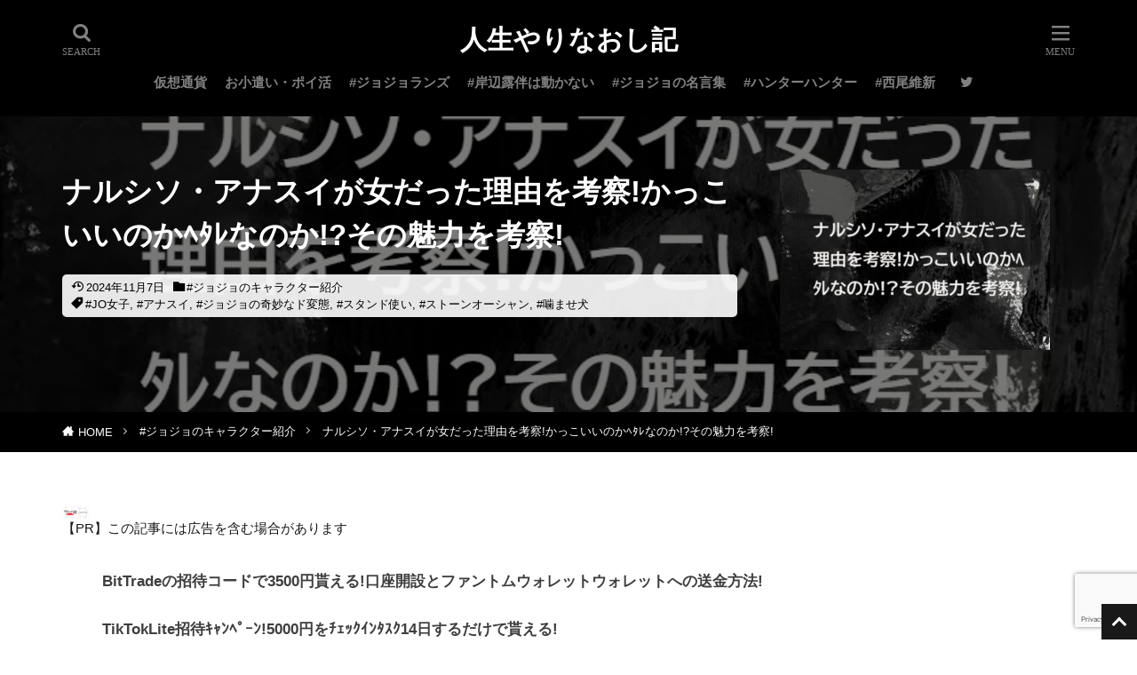

--- FILE ---
content_type: text/html; charset=UTF-8
request_url: https://taokasu.com/narciso-anasui/
body_size: 25330
content:
<!DOCTYPE html><html lang="ja" prefix="og: http://ogp.me/ns#" class="t-html t-middle-pc"><head prefix="og: http://ogp.me/ns# fb: http://ogp.me/ns/fb# article: http://ogp.me/ns/article#"><meta charset="UTF-8"><title>ﾅﾙｼｿｱﾅｽｲが女だった理由を考察!かっこいい名言だが変態だ!</title><meta name='robots' content='max-image-preview:large' /><style>img:is([sizes="auto" i],[sizes^="auto," i]){contain-intrinsic-size:3000px 1500px}</style><link rel='stylesheet' id='dashicons-css' href='https://taokasu.com/wp-includes/css/dashicons.min.css' type='text/css' media='all' /><link rel='stylesheet' id='thickbox-css' href='https://taokasu.com/wp-content/cache/autoptimize/css/autoptimize_single_37faeb50ef52da086e0f8c2c289e66d4.css' type='text/css' media='all' /><style id='classic-theme-styles-inline-css' type='text/css'>/*! This file is auto-generated */
.wp-block-button__link{color:#fff;background-color:#32373c;border-radius:9999px;box-shadow:none;text-decoration:none;padding:calc(.667em + 2px) calc(1.333em + 2px);font-size:1.125em}.wp-block-file__button{background:#32373c;color:#fff;text-decoration:none}</style><style id='rinkerg-gutenberg-rinker-style-inline-css' type='text/css'>.wp-block-create-block-block{background-color:#21759b;color:#fff;padding:2px}</style><link rel='stylesheet' id='contact-form-7-css' href='https://taokasu.com/wp-content/cache/autoptimize/css/autoptimize_single_64ac31699f5326cb3c76122498b76f66.css' type='text/css' media='all' /><link rel='stylesheet' id='yyi_rinker_stylesheet-css' href='https://taokasu.com/wp-content/cache/autoptimize/css/autoptimize_single_bd255632a527e215427cf7ab279f7f75.css?v=1.11.1' type='text/css' media='all' /> <script type="text/javascript" src="https://taokasu.com/wp-includes/js/jquery/jquery.min.js" id="jquery-core-js"></script> <script defer type="text/javascript" src="https://taokasu.com/wp-includes/js/jquery/jquery-migrate.min.js" id="jquery-migrate-js"></script> <script defer type="text/javascript" src="https://taokasu.com/wp-content/cache/autoptimize/js/autoptimize_single_9efd56b72b4340d81698220fddc4813c.js?v=1.11.1" id="yyi_rinker_event_tracking_script-js"></script> <link rel="https://api.w.org/" href="https://taokasu.com/wp-json/" /><link rel="alternate" title="JSON" type="application/json" href="https://taokasu.com/wp-json/wp/v2/posts/51335" /><link rel="alternate" title="oEmbed (JSON)" type="application/json+oembed" href="https://taokasu.com/wp-json/oembed/1.0/embed?url=https%3A%2F%2Ftaokasu.com%2Fnarciso-anasui%2F" /><link rel="alternate" title="oEmbed (XML)" type="text/xml+oembed" href="https://taokasu.com/wp-json/oembed/1.0/embed?url=https%3A%2F%2Ftaokasu.com%2Fnarciso-anasui%2F&#038;format=xml" /><style>.yyi-rinker-images{display:flex;justify-content:center;align-items:center;position:relative}div.yyi-rinker-image img.yyi-rinker-main-img.hidden{display:none}.yyi-rinker-images-arrow{cursor:pointer;position:absolute;top:50%;display:block;margin-top:-11px;opacity:.6;width:22px}.yyi-rinker-images-arrow-left{left:-10px}.yyi-rinker-images-arrow-right{right:-10px}.yyi-rinker-images-arrow-left.hidden{display:none}.yyi-rinker-images-arrow-right.hidden{display:none}div.yyi-rinker-contents.yyi-rinker-design-tate div.yyi-rinker-box{flex-direction:column}div.yyi-rinker-contents.yyi-rinker-design-slim div.yyi-rinker-box .yyi-rinker-links{flex-direction:column}div.yyi-rinker-contents.yyi-rinker-design-slim div.yyi-rinker-info{width:100%}div.yyi-rinker-contents.yyi-rinker-design-slim .yyi-rinker-title{text-align:center}div.yyi-rinker-contents.yyi-rinker-design-slim .yyi-rinker-links{text-align:center}div.yyi-rinker-contents.yyi-rinker-design-slim .yyi-rinker-image{margin:auto}div.yyi-rinker-contents.yyi-rinker-design-slim div.yyi-rinker-info ul.yyi-rinker-links li{align-self:stretch}div.yyi-rinker-contents.yyi-rinker-design-slim div.yyi-rinker-box div.yyi-rinker-info{padding:0}div.yyi-rinker-contents.yyi-rinker-design-slim div.yyi-rinker-box{flex-direction:column;padding:14px 5px 0}.yyi-rinker-design-slim div.yyi-rinker-box div.yyi-rinker-info{text-align:center}.yyi-rinker-design-slim div.price-box span.price{display:block}div.yyi-rinker-contents.yyi-rinker-design-slim div.yyi-rinker-info div.yyi-rinker-title a{font-size:16px}div.yyi-rinker-contents.yyi-rinker-design-slim ul.yyi-rinker-links li.amazonkindlelink:before,div.yyi-rinker-contents.yyi-rinker-design-slim ul.yyi-rinker-links li.amazonlink:before,div.yyi-rinker-contents.yyi-rinker-design-slim ul.yyi-rinker-links li.rakutenlink:before,div.yyi-rinker-contents.yyi-rinker-design-slim ul.yyi-rinker-links li.yahoolink:before,div.yyi-rinker-contents.yyi-rinker-design-slim ul.yyi-rinker-links li.mercarilink:before{font-size:12px}div.yyi-rinker-contents.yyi-rinker-design-slim ul.yyi-rinker-links li a{font-size:13px}.entry-content ul.yyi-rinker-links li{padding:0}div.yyi-rinker-contents .yyi-rinker-attention.attention_desing_right_ribbon{width:89px;height:91px;position:absolute;top:-1px;right:-1px;left:auto;overflow:hidden}div.yyi-rinker-contents .yyi-rinker-attention.attention_desing_right_ribbon span{display:inline-block;width:146px;position:absolute;padding:4px 0;left:-13px;top:12px;text-align:center;font-size:12px;line-height:24px;-webkit-transform:rotate(45deg);transform:rotate(45deg);box-shadow:0 1px 3px rgba(0,0,0,.2)}div.yyi-rinker-contents .yyi-rinker-attention.attention_desing_right_ribbon{background:0 0}.yyi-rinker-attention.attention_desing_right_ribbon .yyi-rinker-attention-after,.yyi-rinker-attention.attention_desing_right_ribbon .yyi-rinker-attention-before{display:none}div.yyi-rinker-use-right_ribbon div.yyi-rinker-title{margin-right:2rem}</style><link class="css-async" rel href="https://taokasu.com/wp-content/themes/the-thor/css/icon.min.css"><link rel="stylesheet" href="https://taokasu.com/wp-content/themes/the-thor/style.min.css"><link rel="canonical" href="https://taokasu.com/narciso-anasui/" /> <script data-type="lazy" data-src="https://ajax.googleapis.com/ajax/libs/jquery/1.12.4/jquery.min.js"></script> <meta http-equiv="X-UA-Compatible" content="IE=edge"><meta name="viewport" content="width=device-width, initial-scale=1, viewport-fit=cover"/><style>.widget.widget_nav_menu ul.menu{border-color:rgba(25,25,25,.15)}.widget.widget_nav_menu ul.menu li{border-color:rgba(25,25,25,.75)}.widget.widget_nav_menu ul.menu .sub-menu li{border-color:rgba(25,25,25,.15)}.widget.widget_nav_menu ul.menu .sub-menu li .sub-menu li:first-child{border-color:rgba(25,25,25,.15)}.widget.widget_nav_menu ul.menu li a:hover{background-color:rgba(25,25,25,.75)}.widget.widget_nav_menu ul.menu .current-menu-item>a{background-color:rgba(25,25,25,.75)}.widget.widget_nav_menu ul.menu li .sub-menu li a:before{color:#191919}.widget.widget_nav_menu ul.menu li a{background-color:#191919}.widget.widget_nav_menu ul.menu .sub-menu a:hover{color:#191919}.widget.widget_nav_menu ul.menu .sub-menu .current-menu-item a{color:#191919}.widget.widget_categories ul{border-color:rgba(25,25,25,.15)}.widget.widget_categories ul li{border-color:rgba(25,25,25,.75)}.widget.widget_categories ul .children li{border-color:rgba(25,25,25,.15)}.widget.widget_categories ul .children li .children li:first-child{border-color:rgba(25,25,25,.15)}.widget.widget_categories ul li a:hover{background-color:rgba(25,25,25,.75)}.widget.widget_categories ul .current-menu-item>a{background-color:rgba(25,25,25,.75)}.widget.widget_categories ul li .children li a:before{color:#191919}.widget.widget_categories ul li a{background-color:#191919}.widget.widget_categories ul .children a:hover{color:#191919}.widget.widget_categories ul .children .current-menu-item a{color:#191919}.widgetSearch__input:hover{border-color:#191919}.widgetCatTitle{background-color:#191919}.widgetCatTitle__inner{background-color:#191919}.widgetSearch__submit:hover{background-color:#191919}.widgetProfile__sns{background-color:#191919}.widget.widget_calendar .calendar_wrap tbody a:hover{background-color:#191919}.widget ul li a:hover{color:#191919}.widget.widget_rss .rsswidget:hover{color:#191919}.widget.widget_tag_cloud a:hover{background-color:#191919}.widget select:hover{border-color:#191919}.widgetSearch__checkLabel:hover:after{border-color:#191919}.widgetSearch__check:checked .widgetSearch__checkLabel:before,.widgetSearch__check:checked+.widgetSearch__checkLabel:before{border-color:#191919}.widgetTab__item.current{border-top-color:#191919}.widgetTab__item:hover{border-top-color:#191919}.searchHead__title{background-color:#191919}.searchHead__submit:hover{color:#191919}.menuBtn__close:hover{color:#191919}.menuBtn__link:hover{color:#191919}@media only screen and (min-width:992px){.menuBtn__link{background-color:#191919}}.t-headerCenter .menuBtn__link:hover{color:#191919}.searchBtn__close:hover{color:#191919}.searchBtn__link:hover{color:#191919}.breadcrumb__item a:hover{color:#191919}.pager__item{color:#191919}.pager__item:hover,.pager__item-current{background-color:#191919;color:#fff}.page-numbers{color:#191919}.page-numbers:hover,.page-numbers.current{background-color:#191919;color:#fff}.pagePager__item{color:#191919}.pagePager__item:hover,.pagePager__item-current{background-color:#191919;color:#fff}.heading a:hover{color:#191919}.eyecatch__cat{background-color:#191919}.the__category{background-color:#191919}.dateList__item a:hover{color:#191919}.controllerFooter__item:last-child{background-color:#191919}.controllerFooter__close{background-color:#191919}.bottomFooter__topBtn{background-color:#191919}.mask-color{background-color:#191919}.mask-colorgray{background-color:#191919}.pickup3__item{background-color:#191919}.categoryBox__title{color:#191919}.comments__list .comment-meta{background-color:#191919}.comment-respond .submit{background-color:#191919}.prevNext__pop{background-color:#191919}.swiper-pagination-bullet-active{background-color:#191919}.swiper-slider .swiper-button-next,.swiper-slider .swiper-container-rtl .swiper-button-prev,.swiper-slider .swiper-button-prev,.swiper-slider .swiper-container-rtl .swiper-button-next{background-color:#191919}.t-headerColor .l-header{background-color:#000}.t-headerColor .globalNavi:before{background:-webkit-gradient(linear,left top,right top,color-stop(0%,rgba(255,255,255,0)),color-stop(100%,#000))}.t-headerColor .subNavi__link-pickup:hover{color:#000}.snsFooter{background-color:#191919}.widget-main .heading.heading-widget{background-color:#000}.widget-main .heading.heading-widgetsimple{background-color:#000}.widget-main .heading.heading-widgetsimplewide{background-color:#000}.widget-main .heading.heading-widgetwide{background-color:#000}.widget-main .heading.heading-widgetbottom:before{border-color:#000}.widget-main .heading.heading-widgetborder{border-color:#000}.widget-main .heading.heading-widgetborder:before,.widget-main .heading.heading-widgetborder:after{background-color:#000}.widget-side .heading.heading-widget{background-color:#000}.widget-side .heading.heading-widgetsimple{background-color:#000}.widget-side .heading.heading-widgetsimplewide{background-color:#000}.widget-side .heading.heading-widgetwide{background-color:#000}.widget-side .heading.heading-widgetbottom:before{border-color:#000}.widget-side .heading.heading-widgetborder{border-color:#000}.widget-side .heading.heading-widgetborder:before,.widget-side .heading.heading-widgetborder:after{background-color:#000}.widget-foot .heading.heading-widget{background-color:#0f0f0f}.widget-foot .heading.heading-widgetsimple{background-color:#0f0f0f}.widget-foot .heading.heading-widgetsimplewide{background-color:#0f0f0f}.widget-foot .heading.heading-widgetwide{background-color:#0f0f0f}.widget-foot .heading.heading-widgetbottom:before{border-color:#0f0f0f}.widget-foot .heading.heading-widgetborder{border-color:#0f0f0f}.widget-foot .heading.heading-widgetborder:before,.widget-foot .heading.heading-widgetborder:after{background-color:#0f0f0f}.widget-menu .heading.heading-widget{background-color:#a3a3a3}.widget-menu .heading.heading-widgetsimple{background-color:#a3a3a3}.widget-menu .heading.heading-widgetsimplewide{background-color:#a3a3a3}.widget-menu .heading.heading-widgetwide{background-color:#a3a3a3}.widget-menu .heading.heading-widgetbottom:before{border-color:#a3a3a3}.widget-menu .heading.heading-widgetborder{border-color:#a3a3a3}.widget-menu .heading.heading-widgetborder:before,.widget-menu .heading.heading-widgetborder:after{background-color:#a3a3a3}.still{height:300px}@media only screen and (min-width:768px){.still{height:450px}}.rankingBox__bg{background-color:#191919}.the__ribbon{background-color:#191919}.the__ribbon:after{border-left-color:#191919;border-right-color:#191919}.content .balloon .balloon__img-left div{background-image:url("https://taokasu.com/wp-content/uploads/2021/08/牢屋のアイコン3.png")}.content .balloon .balloon__img-right div{background-image:url("https://taokasu.com/wp-content/uploads/2021/08/女性の輪郭イラスト.png")}.content .afTagBox__btnDetail{background-color:#191919}.widget .widgetAfTag__btnDetail{background-color:#191919}.content .afTagBox__btnAf{background-color:#191919}.widget .widgetAfTag__btnAf{background-color:#191919}.content a{color:#272bf7}.phrase a{color:#272bf7}.content .sitemap li a:hover{color:#272bf7}.content h2 a:hover,.content h3 a:hover,.content h4 a:hover,.content h5 a:hover{color:#272bf7}.content ul.menu li a:hover{color:#272bf7}.content .es-LiconBox:before{background-color:#a83f3f}.content .es-LiconCircle:before{background-color:#a83f3f}.content .es-BTiconBox:before{background-color:#a83f3f}.content .es-BTiconCircle:before{background-color:#a83f3f}.content .es-BiconObi{border-color:#a83f3f}.content .es-BiconCorner:before{background-color:#a83f3f}.content .es-BiconCircle:before{background-color:#a83f3f}.content .es-BmarkHatena:before{background-color:#005293}.content .es-BmarkExcl:before{background-color:#b60105}.content .es-BmarkQ:before{background-color:#005293}.content .es-BmarkQ:after{border-top-color:#005293}.content .es-BmarkA:before{color:#b60105}.content .es-BsubTradi:before{color:#fff;background-color:#b60105;border-color:#b60105}.btn__link-primary{color:#fff;background-color:#3f3f3f}.content .btn__link-primary{color:#fff;background-color:#3f3f3f}.searchBtn__contentInner .btn__link-search{color:#fff;background-color:#3f3f3f}.btn__link-secondary{color:#fff;background-color:#3f3f3f}.content .btn__link-secondary{color:#fff;background-color:#3f3f3f}.btn__link-search{color:#fff;background-color:#3f3f3f}.btn__link-normal{color:#3f3f3f}.content .btn__link-normal{color:#3f3f3f}.btn__link-normal:hover{background-color:#3f3f3f}.content .btn__link-normal:hover{background-color:#3f3f3f}.comments__list .comment-reply-link{color:#3f3f3f}.comments__list .comment-reply-link:hover{background-color:#3f3f3f}@media only screen and (min-width:992px){.subNavi__link-pickup{color:#3f3f3f}}@media only screen and (min-width:992px){.subNavi__link-pickup:hover{background-color:#3f3f3f}}.partsH2-21 h2{color:#000;background-color:#dd9494}.partsH3-21 h3{color:#000;background-color:#ddb8b8}.partsH4-11 h4{color:#191919;border-color:#dd9f9f}.content h5{color:#191919}.content ul>li:before{color:#a83f3f}.content ul{color:#191919}.content ol>li:before{color:#a83f3f;border-color:#a83f3f}.content ol>li>ol>li:before{background-color:#a83f3f;border-color:#a83f3f}.content ol>li>ol>li>ol>li:before{color:#a83f3f;border-color:#a83f3f}.content ol{color:#191919}.content .balloon .balloon__text{color:#191919;background-color:#f2f2f2}.content .balloon .balloon__text-left:before{border-left-color:#f2f2f2}.content .balloon .balloon__text-right:before{border-right-color:#f2f2f2}.content .balloon-boder .balloon__text{color:#191919;background-color:#fff;border-color:#d8d8d8}.content .balloon-boder .balloon__text-left:before{border-left-color:#d8d8d8}.content .balloon-boder .balloon__text-left:after{border-left-color:#fff}.content .balloon-boder .balloon__text-right:before{border-right-color:#d8d8d8}.content .balloon-boder .balloon__text-right:after{border-right-color:#fff}.content blockquote{color:#191919;background-color:#f2f2f2}.content blockquote:before{color:#d8d8d8}.content table{color:#191919;border-top-color:#e5e5e5;border-left-color:#e5e5e5}.content table th{background:#fff;color:#000;border-right-color:#e5e5e5;border-bottom-color:#e5e5e5}.content table td{background:#fff;border-right-color:#e5e5e5;border-bottom-color:#e5e5e5}.content table tr:nth-child(odd) td{background-color:#f8f8f8}</style><link rel="icon" href="https://taokasu.com/wp-content/uploads/2023/02/Clipboard02-5-150x150.jpg" sizes="32x32" /><link rel="icon" href="https://taokasu.com/wp-content/uploads/2023/02/Clipboard02-5.jpg" sizes="192x192" /><link rel="apple-touch-icon" href="https://taokasu.com/wp-content/uploads/2023/02/Clipboard02-5.jpg" /><meta name="msapplication-TileImage" content="https://taokasu.com/wp-content/uploads/2023/02/Clipboard02-5.jpg" /><style type="text/css" id="wp-custom-css">.google-ads{min-height:280px;height:280px;text-align:center;margin:auto}.google-ads2{min-height:360px}.google-ads3{min-height:600px}.blog_mura1{min-height:460px}.header-tags__title,.header-tags__list,.header-tags__list li{display:inline-block}.header-tags{padding:10px}.header-tags__title,.header-tags__list{margin:8}.header-tags__list li a{margin-right:8px;color:#010066;line-height:2em}.header-tags__list a:before{margin-top:8px}.header-tags{display:flex}.l-headerBottom>.container{margin-left:auto;margin-right:auto;margin-top:0;margin-bottom:20px;padding-left:0;padding-right:0;padding-top:10px}.content .sitecard__contents .phrase{display:none}.content .sitecard{border:2px solid #ea4f4f}.content .sitecard{background-color:#fffff9}.eyecatch .eyecatch__link img{object-fit:contain}.eyecatch-11:before{padding-top:45%}.content .sitecard__contents{float:right}.content .sitecard .eyecatch{float:left}.content .outline__number{color:#000}.postContents p,ul,ol{color:#3e3e3e}.breadcrumb{background:#000}.breadcrumb__item{color:#fcfcff}.dateList__item{color:#000}.controllerFooter__item{color:#fff}.controllerFooter{background-color:#000}div.yyi-rinker-title a{color:#001f5b !important;font-weight:700;太字にしない}div.yyi-rinker-contents div.yyi-rinker-image{width:120px;min-width:100px;padding:0;margin-right:10px}div.yyi-rinker-contents img.yyi-rinker-main-img{width:auto}div.yyi-rinker-contents ul.yyi-rinker-links{margin-bottom:0 !important}div.yyi-rinker-contents div.yyi-rinker-info{width:100%}div.yyi-rinker-contents ul.yyi-rinker-links li{font-size:.9em;letter-spacing:.1em;margin:6px 10px 6px 0;padding:0}div.yyi-rinker-contents ul.yyi-rinker-links li a{height:44px;line-height:44px}div.yyi-rinker-contents ul.yyi-rinker-links li a:hover{color:#fff !important;opacity:1}div.yyi-rinker-contents ul.yyi-rinker-links li:hover{opacity:.8}div.yyi-rinker-contents div.yyi-rinker-detail a{text-decoration:none;color:#000}div.yyi-rinker-detail .credit-box{color:#000}div.yyi-rinker-contents div.brand{color:#000}div.yyi-rinker-title a{color:#00f !important;font-weight:400}div.yyi-rinker-title a:hover{text-decoration:underline !important}div.yyi-rinker-box{border:double #ccc}div.yyi-rinker-contents{margin:0 0 1.5em;border:none;box-shadow:none}@media screen and (max-width:767px){div.yyi-rinker-contents div.yyi-rinker-box{display:block}div.yyi-rinker-contents div.yyi-rinker-image{margin-left:auto;margin-right:auto}div.yyi-rinker-contents ul.yyi-rinker-links li{text-align:center;width:100%;margin:6px 0}div.yyi-rinker-contents div.yyi-rinker-box div.yyi-rinker-info{width:95%;margin:0 auto;text-align:center}div.yyi-rinker-contents div.yyi-rinker-detail{padding-left:0}div.yyi-rinker-contents div.yyi-rinker-detail div.price-box{font-size:.5em}div.yyi-rinker-contents div.yyi-rinker-detail div.price-box .price{font-size:2em;margin:5px;display:block}div.yyi-rinker-contents div.yyi-rinker-image{width:230px;min-width:140px}}div.yyi-rinker-contents ul.yyi-rinker-links li.amazonlink{background:#000}div.yyi-rinker-contents ul.yyi-rinker-links li.mercarilink{background:#b94047}div.yyi-rinker-contents ul.yyi-rinker-links li.freelink4{background:#00552e}div.yyi-rinker-contents ul.yyi-rinker-links li.freelink2{background:#010066}.content .sitecard .heading a{font-size:16px}.infoHead__text{animation:initial;padding-left:0;display:block;text-align:center}.postContents p a{padding:0 .3em;text-decoration:underline}.widgetCount{background:oldlace;color:#000}</style><meta name="description" content="6部のメインキャラ、ナルシソ・アナスイ。どうも初登場時のかっこよさが後半になるにつれて薄れてるイメージが出てしまう。本当にそうなのか？ちゃんと振り返ればヘタレてない気がするぞ。今回はそんなアナスイの魅力を名言から迫っていこうと思います。"><meta property="og:site_name" content="人生やりなおし記" /><meta property="og:type" content="article" /><meta property="og:title" content="ナルシソ・アナスイが女だった理由を考察!かっこいいのかﾍﾀﾚなのか!?その魅力を考察!" /><meta property="og:description" content="6部のメインキャラ、ナルシソ・アナスイ。どうも初登場時のかっこよさが後半になるにつれて薄れてるイメージが出てしまう。本当にそうなのか？ちゃんと振り返ればヘタレてない気がするぞ。今回はそんなアナスイの魅力を名言から迫っていこうと思います。" /><meta property="og:url" content="https://taokasu.com/narciso-anasui/" /><meta property="og:image" content="https://taokasu.com/wp-content/uploads/2021/05/1714871982662-768x513.jpg" /><meta name="twitter:card" content="summary_large_image" /><meta name="twitter:site" content="@taokusokasu" /><link rel="preload" href="https://taokasu.com/wp-content/themes/the-thor/css/icon.min.css" crossorigin><link rel="preload" href="https://taokasu.com/wp-content/themes/the-thor/fonts/icomoon.ttf?cyzug3" as="font" type="font/ttf" crossorigin><meta name="msvalidate.01" content="362C6E397EFED271C129DE953E4B5E5A" /><meta name="p:domain_verify" content="82a1b65ed3f9dfe38c3b93ca84cfc491"/> <script async src="https://pagead2.googlesyndication.com/pagead/js/adsbygoogle.js?client=ca-pub-3284051382552050"
     crossorigin="anonymous"></script> <meta name="google-adsense-account" content="ca-pub-3284051382552050"></head><body class="t-meiryo t-headerCenter t-headerColor t-footerFixed" id="top"><header class="l-header l-header-border"><div class="container container-header"><p class="siteTitle"><a class="siteTitle__link" href="https://taokasu.com">人生やりなおし記 </a></p><nav class="globalNavi"><div class="globalNavi__inner"><ul class="globalNavi__list"><li id="menu-item-87904" class="menu-item menu-item-type-taxonomy menu-item-object-category menu-item-87904"><a href="https://taokasu.com/category/coin/">仮想通貨</a></li><li id="menu-item-87905" class="menu-item menu-item-type-taxonomy menu-item-object-category menu-item-87905"><a href="https://taokasu.com/category/campaign/">お小遣い・ポイ活</a></li><li id="menu-item-76014" class="menu-item menu-item-type-taxonomy menu-item-object-category menu-item-76014"><a href="https://taokasu.com/category/jojolands-spoiler-impressions/">#ジョジョランズ</a></li><li id="menu-item-78642" class="menu-item menu-item-type-taxonomy menu-item-object-category menu-item-78642"><a href="https://taokasu.com/category/kishibe-rohan-impressions/">#岸辺露伴は動かない</a></li><li id="menu-item-76016" class="menu-item menu-item-type-taxonomy menu-item-object-category menu-item-76016"><a href="https://taokasu.com/category/jojos-bizarre-adventure-meigen/">#ジョジョの名言集</a></li><li id="menu-item-82695" class="menu-item menu-item-type-taxonomy menu-item-object-category menu-item-82695"><a href="https://taokasu.com/category/hunter/">#ハンターハンター</a></li><li id="menu-item-82959" class="menu-item menu-item-type-taxonomy menu-item-object-category menu-item-82959"><a href="https://taokasu.com/category/%e8%a5%bf%e5%b0%be%e7%b6%ad%e6%96%b0/">#西尾維新</a></li></ul></div></nav><nav class="subNavi"><ul class="subNavi__list"><li class="subNavi__item"><a class="subNavi__link icon-twitter" href="https://twitter.com/taokusokasu"></a></li></ul></nav><div class="searchBtn"> <input class="searchBtn__checkbox" id="searchBtn-checkbox" type="checkbox"> <label class="searchBtn__link searchBtn__link-text icon-search" for="searchBtn-checkbox"></label> <label class="searchBtn__unshown" for="searchBtn-checkbox"></label><div class="searchBtn__content"><div class="searchBtn__scroll"><label class="searchBtn__close" for="searchBtn-checkbox"><i class="icon-close"></i>CLOSE</label><div class="searchBtn__contentInner"><aside class="widget"><div class="widgetSearch"><h3 class="heading heading-tertiary">キーワード</h3><form class="widgetSearch__flex" method="get" action="https://taokasu.com" target="_top"> <input class="widgetSearch__input" type="text" maxlength="50" name="s" placeholder="キーワードを入力" value=""> <button class="widgetSearch__submit icon-search" type="submit" value="search"></button></form></div></aside></div></div></div></div><div class="menuBtn"> <input class="menuBtn__checkbox" id="menuBtn-checkbox" type="checkbox"> <label class="menuBtn__link menuBtn__link-text icon-menu" for="menuBtn-checkbox"></label> <label class="menuBtn__unshown" for="menuBtn-checkbox"></label><div class="menuBtn__content"><div class="menuBtn__scroll"><label class="menuBtn__close" for="menuBtn-checkbox"><i class="icon-close"></i>CLOSE</label><div class="menuBtn__contentInner"><nav class="menuBtn__navi u-none-pc"><ul class="menuBtn__naviList"><li class="menuBtn__naviItem"><a class="menuBtn__naviLink icon-twitter" href="https://twitter.com/taokusokasu"></a></li></ul></nav><aside class="widget widget-menu widget_categories"><h2 class="heading heading-widgetborder">カテゴリー</h2><ul><li class="cat-item cat-item1108"><a href=https://taokasu.com/category/coin/>仮想通貨</a></li><li class="cat-item cat-item1103"><a href=https://taokasu.com/category/campaign/>お小遣い・ポイ活</a></li><li class="cat-item cat-item14"><a href=https://taokasu.com/category/jojolands-spoiler-impressions/>#ジョジョランズ</a></li><li class="cat-item cat-item217"><a href=https://taokasu.com/category/jojo-special-feature/>#ジョジョ特集</a></li><li class="cat-item cat-item13"><a href=https://taokasu.com/category/jojo-character-introduction/>#ジョジョのキャラクター紹介</a></li><li class="cat-item cat-item25"><a href=https://taokasu.com/category/jojo-ranking/>#ジョジョランキング</a></li><li class="cat-item cat-item298"><a href=https://taokasu.com/category/jojos-bizarre-adventure-meigen/>#ジョジョの名言集</a><ul class='children'><li class="cat-item cat-item318"><a href=https://taokasu.com/category/jojos-bizarre-adventure-meigen/jojomeigen-special-feature/>#ジョジョ名言特集</a></li><li class="cat-item cat-item309"><a href=https://taokasu.com/category/jojos-bizarre-adventure-meigen/jojos1bu-meigen/>#ジョジョ１部名言</a></li><li class="cat-item cat-item310"><a href=https://taokasu.com/category/jojos-bizarre-adventure-meigen/jojos2bu-meigen/>#ジョジョ２部名言</a></li><li class="cat-item cat-item311"><a href=https://taokasu.com/category/jojos-bizarre-adventure-meigen/jojos3bu-meigen/>#ジョジョ３部名言</a></li><li class="cat-item cat-item312"><a href=https://taokasu.com/category/jojos-bizarre-adventure-meigen/jojos4bu-meigen/>#ジョジョ４部名言</a></li><li class="cat-item cat-item313"><a href=https://taokasu.com/category/jojos-bizarre-adventure-meigen/jojos5bu-meigen/>#ジョジョ５部名言</a></li><li class="cat-item cat-item314"><a href=https://taokasu.com/category/jojos-bizarre-adventure-meigen/jojos6bu-meigen/>#ジョジョ６部名言</a></li><li class="cat-item cat-item315"><a href=https://taokasu.com/category/jojos-bizarre-adventure-meigen/jojos7bu-meigen/>#ジョジョ７部名言</a></li><li class="cat-item cat-item316"><a href=https://taokasu.com/category/jojos-bizarre-adventure-meigen/jojos8bu-meigen/>#ジョジョ８部名言</a></li><li class="cat-item cat-item317"><a href=https://taokasu.com/category/jojos-bizarre-adventure-meigen/jojos9bu-meigen/>#ジョジョ９部名言</a></li></ul></li><li class="cat-item cat-item327"><a href=https://taokasu.com/category/jojos-question/>#ジョジョの謎と考察</a></li><li class="cat-item cat-item58"><a href=https://taokasu.com/category/jojo-anime-impressions/>#ジョジョアニメ</a><ul class='children'><li class="cat-item cat-item898"><a href=https://taokasu.com/category/jojo-anime-impressions/jojo1-anime/>#１部アニメ</a></li><li class="cat-item cat-item899"><a href=https://taokasu.com/category/jojo-anime-impressions/jojo2-anime/>#２部アニメ</a></li><li class="cat-item cat-item900"><a href=https://taokasu.com/category/jojo-anime-impressions/jojo3-anime/>#３部アニメ</a></li><li class="cat-item cat-item322"><a href=https://taokasu.com/category/jojo-anime-impressions/jojo4-anime/>#４部アニメ</a></li><li class="cat-item cat-item323"><a href=https://taokasu.com/category/jojo-anime-impressions/jojo5-anime/>#５部アニメ</a></li><li class="cat-item cat-item324"><a href=https://taokasu.com/category/jojo-anime-impressions/jojo6-anime/>#６部アニメ</a></li></ul></li><li class="cat-item cat-item19"><a href=https://taokasu.com/category/kishibe-rohan-impressions/>#岸辺露伴は動かない</a></li><li class="cat-item cat-item220"><a href=https://taokasu.com/category/jojolion-review/>#ジョジョリオン</a></li><li class="cat-item cat-item35"><a href=https://taokasu.com/category/jojo-novel-impressions/>#ジョジョ小説</a></li><li class="cat-item cat-item259"><a href=https://taokasu.com/category/jojo-spinoff/>#荒木飛呂彦作品</a></li><li class="cat-item cat-item270"><a href=https://taokasu.com/category/crazy-d-evil-heartbreak-impressions/>#クレイジーDの悪霊的失恋</a></li><li class="cat-item cat-item12"><a href=https://taokasu.com/category/jojo-goods/>#ジョジョグッズ</a></li><li class="cat-item cat-item44"><a href=https://taokasu.com/category/jojo-exhibition-report/>#ジョジョ展</a></li><li class="cat-item cat-item264"><a href=https://taokasu.com/category/jojosonota/>#ジョジョその他カテゴリ</a></li><li class="cat-item cat-item338"><a href=https://taokasu.com/category/hunter/>#ハンターハンター</a><ul class='children'><li class="cat-item cat-item335"><a href=https://taokasu.com/category/hunter/hunter-hunter-impression/>#ハンターハンター感想</a></li><li class="cat-item cat-item336"><a href=https://taokasu.com/category/hunter/hunter-hunter-consideration/>#ハンターハンター考察</a></li><li class="cat-item cat-item337"><a href=https://taokasu.com/category/hunter/togashi-meigen/>#ハンターハンター名言集</a></li><li class="cat-item cat-item339"><a href=https://taokasu.com/category/hunter/suspended/>#冨樫休載伝説</a></li><li class="cat-item cat-item343"><a href=https://taokasu.com/category/hunter/yuyuhakusho/>#幽遊白書</a></li></ul></li><li class="cat-item cat-item351"><a href=https://taokasu.com/category/jujutsukaisen/>#呪術廻戦</a><ul class='children'><li class="cat-item cat-item350"><a href=https://taokasu.com/category/jujutsukaisen/jujutsukaisen-character/>#呪術廻戦の考察</a></li><li class="cat-item cat-item346"><a href=https://taokasu.com/category/jujutsukaisen/jujutsukaisen-comics/>#呪術廻戦コミックス感想</a></li><li class="cat-item cat-item862"><a href=https://taokasu.com/category/jujutsukaisen/jujutsu-consideration/>#呪術廻戦の名言</a></li></ul></li><li class="cat-item cat-item352"><a href=https://taokasu.com/category/%e8%a5%bf%e5%b0%be%e7%b6%ad%e6%96%b0/>#西尾維新</a><ul class='children'><li class="cat-item cat-item349"><a href=https://taokasu.com/category/%e8%a5%bf%e5%b0%be%e7%b6%ad%e6%96%b0/monogatari-series/>#物語シリーズ</a></li><li class="cat-item cat-item348"><a href=https://taokasu.com/category/%e8%a5%bf%e5%b0%be%e7%b6%ad%e6%96%b0/bokyakutantei-series-impressions/>#忘却探偵シリーズ</a></li><li class="cat-item cat-item347"><a href=https://taokasu.com/category/%e8%a5%bf%e5%b0%be%e7%b6%ad%e6%96%b0/densetsu-series-impressions/>#伝説シリーズ</a></li></ul></li><li class="cat-item cat-item340"><a href=https://taokasu.com/category/recommended-manga/>#おすすめ漫画</a></li><li class="cat-item cat-item789"><a href=https://taokasu.com/category/type_moon/>#fateと月姫</a></li><li class="cat-item cat-item794"><a href=https://taokasu.com/category/chuhayafuru_plus/>#ちはやふるプラス</a></li><li class="cat-item cat-item341"><a href=https://taokasu.com/category/baki/>#刃牙</a></li><li class="cat-item cat-item867"><a href=https://taokasu.com/category/slam-dunk/>#スラムダンク</a></li><li class="cat-item cat-item344"><a href=https://taokasu.com/category/yotsubato/>#よつばと！</a></li><li class="cat-item cat-item345"><a href=https://taokasu.com/category/black-lagoon/>#ブラックラグーン</a></li><li class="cat-item cat-item870"><a href=https://taokasu.com/category/movie-impressions/>#映画感想</a></li><li class="cat-item cat-item873"><a href=https://taokasu.com/category/meigen-goroku/>#名言語録集</a></li><li class="cat-item cat-item342"><a href=https://taokasu.com/category/negainoatro/>#願いのアストロ</a></li><li class="cat-item cat-item874"><a href=https://taokasu.com/category/original-art-exhibition-event-diary/>#原画展＆イベント日記</a></li><li class="cat-item cat-item1100"><a href=https://taokasu.com/category/child-rearing/>子育て</a></li><li class="cat-item cat-item1101"><a href=https://taokasu.com/category/trouble/>トラブル</a></li><li class="cat-item cat-item1102"><a href=https://taokasu.com/category/useful/>お役立ち</a></li><li class="cat-item cat-item1095"><a href=https://taokasu.com/category/blog/>ブログカスタマイズ</a></li><li class="cat-item cat-item1096"><a href=https://taokasu.com/category/miscellaneous-notes/>雑記</a></li><li class="cat-item cat-item1097"><a href=https://taokasu.com/category/travel/>旅・お出かけ</a></li><li class="cat-item cat-item1099"><a href=https://taokasu.com/category/inside-the-company-se/>社内SE</a></li><li class="cat-item cat-item1098"><a href=https://taokasu.com/category/watch/>腕時計</a></li></ul></aside><aside class="widget widget-menu widget_pages"><h2 class="heading heading-widgetborder">固定ページ</h2><ul><li class="page_item page-item-61477"><a href="https://taokasu.com/link-collection/">☆リンク集☆</a></li><li class="page_item page-item-65104"><a href="https://taokasu.com/contact-us%e3%80%80/">お問合わせ　</a></li><li class="page_item page-item-84613"><a href="https://taokasu.com/404page/">お探しのページが見つかりません　(404 not found)</a></li><li class="page_item page-item-79581"><a href="https://taokasu.com/jojoanime-link/">アニメ感想サイトマップ</a></li><li class="page_item page-item-79445"><a href="https://taokasu.com/crazy-d-link/">クレイジーDの悪霊的失恋サイトマップ</a></li><li class="page_item page-item-46816"><a href="https://taokasu.com/sitemap2/">サイトマップ</a></li><li class="page_item page-item-79544"><a href="https://taokasu.com/jojomeigen-link/">ジョジョの名言サイトマップ</a></li><li class="page_item page-item-79365"><a href="https://taokasu.com/jojo-special-link/">ジョジョ特集サイトマップ</a></li><li class="page_item page-item-79313"><a href="https://taokasu.com/jojo1-link/">ジョジョ１部サイトマップ</a></li><li class="page_item page-item-79316"><a href="https://taokasu.com/jojo2-link/">ジョジョ２部サイトマップ</a></li><li class="page_item page-item-79318"><a href="https://taokasu.com/jojo3-link/">ジョジョ３部サイトマップ</a></li><li class="page_item page-item-79320"><a href="https://taokasu.com/jojo4-link/">ジョジョ４部サイトマップ</a></li><li class="page_item page-item-79323"><a href="https://taokasu.com/jojo5-link/">ジョジョ５部サイトマップ</a></li><li class="page_item page-item-79326"><a href="https://taokasu.com/jojo6-link/">ジョジョ６部サイトマップ</a></li><li class="page_item page-item-79328"><a href="https://taokasu.com/jojo7-link/">ジョジョ７部サイトマップ</a></li><li class="page_item page-item-79330"><a href="https://taokasu.com/jojo8-link/">ジョジョ８部サイトマップ</a></li><li class="page_item page-item-79332"><a href="https://taokasu.com/jojo9-link/">ジョジョ９部サイトマップ</a></li><li class="page_item page-item-82696"><a href="https://taokasu.com/hunter-kanso/">ハンターハンターの感想サイトマップ</a></li><li class="page_item page-item-82699"><a href="https://taokasu.com/hunter-meigen/">ハンターハンター名言・考察サイトマップ</a></li><li class="page_item page-item-3"><a href="https://taokasu.com/privacy-policy/">プライバシーポリシー</a></li><li class="page_item page-item-85462"><a href="https://taokasu.com/jujutsukaisen-meigen/">呪術廻戦の名言サイトマップ</a></li><li class="page_item page-item-82864"><a href="https://taokasu.com/jujutsu-link/">呪術廻戦サイトマップ</a></li><li class="page_item page-item-79483"><a href="https://taokasu.com/spinof-link/">小説、初期作品、スピンオフのサイトマップ</a></li><li class="page_item page-item-79487"><a href="https://taokasu.com/rohan-link/">岸辺露伴は動かないサイトマップ</a></li><li class="page_item page-item-82866"><a href="https://taokasu.com/sitemap-mono/">西尾維新サイトマップ</a></li><li class="page_item page-item-80320"><a href="https://taokasu.com/jojo-link/">ｼﾞｮｼﾞｮｻｲﾄﾏｯﾌﾟ</a></li></ul></aside></div></div></div></div></div></header><div class="l-headerBottom"></div><div class="viral"><div class="viral__bg mask mask-black"><img width="812" height="542" src="https://taokasu.com/wp-content/uploads/2021/05/1714871982662.jpg" class="attachment-icatch1280 size-icatch1280 wp-post-image" alt="" decoding="async" fetchpriority="high" /></div><div class="container"><div class="viral__container"><div class="viral__contents"><h1 class="heading heading-primary">ナルシソ・アナスイが女だった理由を考察!かっこいいのかﾍﾀﾚなのか!?その魅力を考察!</h1><ul class="dateList"><li class="dateList__item icon-update">2024年11月7日</li><li class="dateList__item icon-folder"><a href="https://taokasu.com/category/jojo-character-introduction/" rel="category tag">#ジョジョのキャラクター紹介</a></li><li class="dateList__item icon-tag"><a href="https://taokasu.com/tag/jo%e5%a5%b3%e5%ad%90/" rel="tag">#JO女子</a>, <a href="https://taokasu.com/tag/%e3%82%a2%e3%83%8a%e3%82%b9%e3%82%a4/" rel="tag">#アナスイ</a>, <a href="https://taokasu.com/tag/%e3%82%b8%e3%83%a7%e3%82%b8%e3%83%a7%e3%81%ae%e5%a5%87%e5%a6%99%e3%81%aa%e3%83%89%e5%a4%89%e6%85%8b/" rel="tag">#ジョジョの奇妙なド変態</a>, <a href="https://taokasu.com/tag/%e3%82%b9%e3%82%bf%e3%83%b3%e3%83%89%e4%bd%bf%e3%81%84/" rel="tag">#スタンド使い</a>, <a href="https://taokasu.com/tag/%e3%82%b9%e3%83%88%e3%83%bc%e3%83%b3%e3%82%aa%e3%83%bc%e3%82%b7%e3%83%a3%e3%83%b3/" rel="tag">#ストーンオーシャン</a>, <a href="https://taokasu.com/tag/%e5%99%9b%e3%81%be%e3%81%9b%e7%8a%ac/" rel="tag">#噛ませ犬</a></li></ul></div><div class="eyecatch"> <span class="eyecatch__link"> <noscript><img width="375" height="250" src="https://taokasu.com/wp-content/uploads/2021/05/1714871982662-375x250.jpg" class="attachment-icatch375 size-icatch375 wp-post-image" alt="" decoding="async" /></noscript><img width="375" height="250" src='data:image/svg+xml,%3Csvg%20xmlns=%22http://www.w3.org/2000/svg%22%20viewBox=%220%200%20375%20250%22%3E%3C/svg%3E' data-src="https://taokasu.com/wp-content/uploads/2021/05/1714871982662-375x250.jpg" class="lazyload attachment-icatch375 size-icatch375 wp-post-image" alt="" decoding="async" /> </span></div></div></div></div><div class="wider"><div class="breadcrumb"><ul class="breadcrumb__list container"><li class="breadcrumb__item icon-home"><a href="https://taokasu.com">HOME</a></li><li class="breadcrumb__item"><a href="https://taokasu.com/category/jojo-character-introduction/">#ジョジョのキャラクター紹介</a></li><li class="breadcrumb__item breadcrumb__item-current"><a href="https://taokasu.com/narciso-anasui/">ナルシソ・アナスイが女だった理由を考察!かっこいいのかﾍﾀﾚなのか!?その魅力を考察!</a></li></ul></div></div><div class="l-wrapper"><main class="l-main l-main-wide"><div class="dividerBottom"><div class="dividerBottom"><aside class="widget widget-main  widget_text"><div class="textwidget"><p><a href="https://blogmura.com/profiles/11062787?p_cid=11062787"><noscript><img decoding="async" src="https://blogparts.blogmura.com/parts_image/user/pv11062787.gif" alt="PVアクセスランキング にほんブログ村" width="30" height="12" /></noscript><img class="lazyload" decoding="async" src='data:image/svg+xml,%3Csvg%20xmlns=%22http://www.w3.org/2000/svg%22%20viewBox=%220%200%2030%2012%22%3E%3C/svg%3E' data-src="https://blogparts.blogmura.com/parts_image/user/pv11062787.gif" alt="PVアクセスランキング にほんブログ村" width="30" height="12" /></a></p><p>【PR】この記事には広告を含む場合があります</p></div></aside><aside class="widget widget-main  widget_fit_recommend_post_widget"><ol class="widgetArchive"><li class="widgetArchive__item"><div class="widgetArchive__contents widgetArchive__contents-none"><h3 class="heading heading-tertiary"><a href="https://taokasu.com/bittrade/">BitTradeの招待コードで3500円貰える!口座開設とファントムウォレットウォレットへの送金方法!</a></h3></div></li><li class="widgetArchive__item"><div class="widgetArchive__contents widgetArchive__contents-none"><h3 class="heading heading-tertiary"><a href="https://taokasu.com/tiktoklite-4000-invitation/">TikTokLite招待ｷｬﾝﾍﾟｰﾝ!5000円をﾁｪｯｸｲﾝﾀｽｸ14日するだけで貰える!</a></h3></div></li></ol></aside></div><div class="postContents"><section class="content partsH2-21 partsH3-21 partsH4-11"><div class="outline"><span class="outline__title">目次</span><input class="outline__toggle" id="outline__toggle" type="checkbox" checked><label class="outline__switch" for="outline__toggle"></label><ul class="outline__list outline__list-2"><li class="outline__item"><a class="outline__link" href="#outline_1__1"><span class="outline__number">1</span> アナスイが初登場時女だった理由を考察してみた</a></li><li class="outline__item"><a class="outline__link" href="#outline_1__2"><span class="outline__number">2</span> ナルシソアナスイはかっこいいけど服装がヤバい</a></li><li class="outline__item"><a class="outline__link" href="#outline_1__3"><span class="outline__number">3</span> ナルシソ・アナスイの最大の名言「祝福しろ 結婚にはそれが必要だ」</a></li><li class="outline__item"><a class="outline__link" href="#outline_1__4"><span class="outline__number">4</span> ナルシソアナスイさん段々ギャグキャラになり始める</a></li><li class="outline__item"><a class="outline__link" href="#outline_1__5"><span class="outline__number">5</span> ジョジョのアナスイが最高にかっこいいのはヨーヨーマッ戦！</a></li><li class="outline__item"><a class="outline__link" href="#outline_1__6"><span class="outline__number">6</span> アナスイとFFは仲が悪い？が、徐倫のために命を賭けれる２人</a></li><li class="outline__item"><a class="outline__link" href="#outline_1__7"><span class="outline__number">7</span> エンポリオくんアナスイが嫌い疑惑</a></li><li class="outline__item"><a class="outline__link" href="#outline_1__8"><span class="outline__number">8</span> ジョジョのアナスイさん、ミッキーが好きすぎてしまい、エルメェスと気が合いそう</a></li><li class="outline__item"><a class="outline__link" href="#outline_1__9"><span class="outline__number">9</span> アナスイのダイバー・ダウン、徐倫に潜行する変態スタンドではなく「オレ」を作ることができてしまう</a></li><li class="outline__item"><a class="outline__link" href="#outline_1__10"><span class="outline__number">10</span> アナスイとウェザーは仲がいい。もはや親友</a></li><li class="outline__item"><a class="outline__link" href="#outline_1__11"><span class="outline__number">11</span> ジョジョ６部のアナスイさん、指輪を満を持して徐倫に贈ったらワニに投げられてしまう</a></li><li class="outline__item"><a class="outline__link" href="#outline_1__12"><span class="outline__number">12</span> アナスイの俺のターン！プッチを前に釈迦の手のひらを飛び回る孫悟空になれずに散る</a></li><li class="outline__item"><a class="outline__link" href="#outline_1__13"><span class="outline__number">13</span> ナルシソ・アナスイさん、父親の空条承太郎に強気な俺のペース！男を見せるがこの非常時に空気が読めない。</a></li><li class="outline__item"><a class="outline__link" href="#outline_1__14"><span class="outline__number">14</span> ナルシソ・アナスイ、ヘタレた死亡フラグをぶちかましてしまう</a></li><li class="outline__item"><a class="outline__link" href="#outline_1__15"><span class="outline__number">15</span> ナルシソ・アナスイさん、徐倫と結ばれ人生に勝利してしまう</a></li><li class="outline__item"><a class="outline__link" href="#outline_1__16"><span class="outline__number">16</span> ナルシソ・アナスイさんの最後、勝利したと思ったら徐倫のスタンドで始末され敗北してしまう</a></li></ul></div><h2 id="outline_1__1">アナスイが初登場時女だった理由を考察してみた</h2><p>アナスイが初登場したとき完全に女性だったのは有名な話である。<br />さらにアナスイは最初から徐倫にぞっこんのクレイジーサイコレズにする予定だったのか、少年誌でレズはまずいやろとかいう昨今のLGBTがなんちゃらの流れでは逆に叩かれそうな決断を編集がしたという噂が広まっている。<br />ただ、僕はこの話はネットではよく見てるんだけどソースを見たことがない。</p><p>ソースがないということは納得ができない。<br />「<span class="FCUp0c rQMQod">納得</span>」は<span class="FCUp0c rQMQod">全て</span>に<span class="FCUp0c rQMQod">優先する</span>ぜッ!!<br />ということでレズ絶対ダメ説じゃなく、普通に作中で辻褄を合わせてみたい。</p><p>後半話すが実はウェザーとアナスイは結構仲がいい。<br />しかも、あのエンポリオの部屋は特にやることがない。<br />加えて、アナスイのスタンドダイバー・ダウンは顔や体格を潜行することで変えることができる。<br />以上を考慮するに、ダイバー・ダウンでふざけて２人で遊んでたところにエルメェスの兄貴とかいう見知らぬ兄貴が乱入してきて静まった説を推したい。</p><div class="ep-box es-Bicon icon-tag bgc-VPorange">アナスイ「おい。ウェザー、実はオレは女だったんだ。」</div><div class="ep-box es-Bicon icon-tag bgc-VPorange">ウェザー「おまえみたいにデカくて筋肉質の女がいるかスカタン。客観的に自分をみれねーのかバーカ。」</div><div class="ep-box es-Bicon icon-tag bgc-VPorange">アナスイ「おいおい。見てろよ。ダイバー・ダウン！うっふん」</div><div class="ep-box es-Bicon icon-tag bgc-VPorange">ウェザー「おぉ。これはなかなか」</div><div class="ep-box es-Bicon icon-tag bgc-VPorange">エルメェス「なんだああああああ！！！」</div><div class="ep-box es-Bicon icon-tag bgc-VPorange">アナスイ＆ウェザー「！！？」</div><div class="ep-box es-Bicon icon-tag bgc-VPorange">エンポリオ「あ。この２人は気にしないで（アナスイてめえええええなにやってんだあああああ）」</div><div class="ep-box es-Bicon icon-tag bgc-VPorange">アナスイ「…（やべえ知らないやつだ）」</div><div class="ep-box es-Bicon icon-tag bgc-VPorange">ウェザー「…（誰だっけ）」</div><p>多分こんな感じの流れだったに違いない。これが真相だ間違いないね。２ポンド賭けてもいいよ。</p><h2 id="outline_1__2">ナルシソアナスイはかっこいいけど服装がヤバい</h2><p>6部のメインキャラ、ナルシソ・アナスイ。<br />どうも初登場時のかっこよさが後半になるにつれて薄れてるイメージが出てしまう。<br />本当にそうなのか？<br />ただ承太郎の凄みに押されてヘタレたとか、プッチが強すぎてヘタレたとか、徐倫への求婚の証がワニに投げれたとかだけのイメージのせいではないか。</p><p>ちゃんと振り返ればヘタレてない気がするぞ。</p><p>今回はそんなアナスイの魅力を名言から迫っていこうと思います。</p><p style="font-weight: bold;">アナスイの名前の元ネタはこっち！</p><div class="sitecard"><div class="sitecard__subtitle">関連記事</div><div class="sitecard__contents"><div class="heading heading-secondary"><a href="http://taokasu.com/jojo-fashion-brand/" target="_self">ｼﾞｮｼﾞｮに登場する「ﾌｧｯｼｮﾝﾌﾞﾗﾝﾄﾞ」!服が元ﾈﾀの6部ｷｬﾗとか4部と5部の服ﾈﾀｯ！</a></div><p class="phrase phrase-tertiary">エルメェス・コステロの元ネタはファッションブランドの「エルメス」と「エルヴィス・コステロ」エルメェス・コステロの元ネタはファッションブランドのエルメスとエルヴィス・コステロのあわせ技である。エルメスと言えばハイファッション中のハイファッ[…]</p></div><div class="eyecatch eyecatch-11"><a class="eyecatch__link eyecatch__link-none" href="http://taokasu.com/jojo-fashion-brand/" target="_self"><noscript><img decoding="async" width="375" height="250" src="https://taokasu.com/wp-content/uploads/2021/11/1715038389266-375x250.jpg" class="attachment-icatch375 size-icatch375 wp-post-image" alt="" /></noscript><img decoding="async" width="375" height="250" src='data:image/svg+xml,%3Csvg%20xmlns=%22http://www.w3.org/2000/svg%22%20viewBox=%220%200%20375%20250%22%3E%3C/svg%3E' data-src="https://taokasu.com/wp-content/uploads/2021/11/1715038389266-375x250.jpg" class="lazyload attachment-icatch375 size-icatch375 wp-post-image" alt="" /></a></div></div>[jojolandsheader]<div class="ep-box icon-heart es-BiconObi es-borderSolidS">祝福しろ…勝手に結婚しようとするアナスイ！<br /><div id="rinkerid83360" class="yyi-rinker-contents  yyi-rinker-tagid-371 yyi-rinker-postid-83360 yyi-rinker-img-m yyi-rinker-catid-13"><div class="yyi-rinker-box"><div class="yyi-rinker-image"><a href="https://taokasu.com/6pkx?tag=taokasu-22&#038;linkCode=as1&#038;creative=6339" rel="nofollow" class="yyi-rinker-tracking"  data-click-tracking="amazon_img 83360 ジョジョの奇妙な冒険 第6部 ストーンオーシャン カラー版 7 ジョジョの奇妙な冒険 第6部 カラー版 (ジャンプコミックスDIGITAL)" data-vars-click-id="amazon_img 83360 ジョジョの奇妙な冒険 第6部 ストーンオーシャン カラー版 7 ジョジョの奇妙な冒険 第6部 カラー版 (ジャンプコミックスDIGITAL)"><noscript><img decoding="async" src="https://m.media-amazon.com/images/I/51XGmjZnb4L._SL160_.jpg"  width="117" height="160" class="yyi-rinker-main-img" style="border: none;"></noscript><img decoding="async" src='data:image/svg+xml,%3Csvg%20xmlns=%22http://www.w3.org/2000/svg%22%20viewBox=%220%200%20117%20160%22%3E%3C/svg%3E' data-src="https://m.media-amazon.com/images/I/51XGmjZnb4L._SL160_.jpg"  width="117" height="160" class="lazyload yyi-rinker-main-img" style="border: none;"></a></div><div class="yyi-rinker-info"><div class="yyi-rinker-title"><a href="https://taokasu.com/6pkx?tag=taokasu-22&#038;linkCode=as1&#038;creative=6339" rel="nofollow" class="yyi-rinker-tracking" data-click-tracking="amazon_title 83360 ジョジョの奇妙な冒険 第6部 ストーンオーシャン カラー版 7 ジョジョの奇妙な冒険 第6部 カラー版 (ジャンプコミックスDIGITAL)" data-vars-amp-click-id="amazon_title 83360 ジョジョの奇妙な冒険 第6部 ストーンオーシャン カラー版 7 ジョジョの奇妙な冒険 第6部 カラー版 (ジャンプコミックスDIGITAL)" >ジョジョの奇妙な冒険 第6部 ストーンオーシャン カラー版 7 ジョジョの奇妙な冒険 第6部 カラー版 (ジャンプコミックスDIGITAL)</a></div><div class="yyi-rinker-detail"><div class="credit-box">created by&nbsp;<a href="https://oyakosodate.com/rinker/" rel="nofollow noopener" target="_blank" >Rinker</a></div><div class="price-box"></div><div class="free-text"><a href="https://taokasu.com/ebookjapan-2/"><span style="color: blue"><b>＼ebook japanなら初回ログインで70％OFF×6回クーポンがもらえる！／</b></span></a></div></div><ul class="yyi-rinker-links"><li class="freelink1"><a href="https://taokasu.com/usjh" rel="nofollow" class="yyi-rinker-link yyi-rinker-tracking" data-click-tracking="free_1 83360 ジョジョの奇妙な冒険 第6部 ストーンオーシャン カラー版 7 ジョジョの奇妙な冒険 第6部 カラー版 (ジャンプコミックスDIGITAL)" data-vars-amp-click-id="free_1 83360 ジョジョの奇妙な冒険 第6部 ストーンオーシャン カラー版 7 ジョジョの奇妙な冒険 第6部 カラー版 (ジャンプコミックスDIGITAL)">ebook japanで探す</a></li><li class="amazonkindlelink"><a href="https://taokasu.com/6pkx??tag=taokasu-22&amp;index=blended&amp;linkCode=ure&amp;creative=6339" rel="nofollow" class="yyi-rinker-link yyi-rinker-tracking"  data-click-tracking="amazon_kindle 83360 ジョジョの奇妙な冒険 第6部 ストーンオーシャン カラー版 7 ジョジョの奇妙な冒険 第6部 カラー版 (ジャンプコミックスDIGITAL)"  data-vars-amp-click-id="amazon_kindle 83360 ジョジョの奇妙な冒険 第6部 ストーンオーシャン カラー版 7 ジョジョの奇妙な冒険 第6部 カラー版 (ジャンプコミックスDIGITAL)">Kindle</a></li><li class="amazonlink"><a href="https://taokasu.com/6pkx?tag=taokasu-22&amp;linkCode=as1&amp;creative=6339" rel="nofollow" class="yyi-rinker-link yyi-rinker-tracking"  data-click-tracking="amazon 83360 ジョジョの奇妙な冒険 第6部 ストーンオーシャン カラー版 7 ジョジョの奇妙な冒険 第6部 カラー版 (ジャンプコミックスDIGITAL)"  data-vars-amp-click-id="amazon 83360 ジョジョの奇妙な冒険 第6部 ストーンオーシャン カラー版 7 ジョジョの奇妙な冒険 第6部 カラー版 (ジャンプコミックスDIGITAL)">Amazon</a></li><li class="freelink4"><a href="https://taokasu.com/ebookjapan-2/" rel="nofollow" class="yyi-rinker-link yyi-rinker-tracking" data-click-tracking="free_4 83360 ジョジョの奇妙な冒険 第6部 ストーンオーシャン カラー版 7 ジョジョの奇妙な冒険 第6部 カラー版 (ジャンプコミックスDIGITAL)" data-vars-amp-click-id="free_4 83360 ジョジョの奇妙な冒険 第6部 ストーンオーシャン カラー版 7 ジョジョの奇妙な冒険 第6部 カラー版 (ジャンプコミックスDIGITAL)">ebook japan新規登録方法</a></li></ul></div></div></div></div><div class="ep-box icon-heart es-BiconObi es-borderSolidS">お父さん娘さんを僕にください！その回答はイカれてるのか？だった！！<br /><div id="rinkerid83370" class="yyi-rinker-contents  yyi-rinker-tagid-371 yyi-rinker-postid-83370 yyi-rinker-img-m yyi-rinker-catid-13"><div class="yyi-rinker-box"><div class="yyi-rinker-image"><a href="https://taokasu.com/0iv0?tag=taokasu-22&#038;linkCode=as1&#038;creative=6339" rel="nofollow" class="yyi-rinker-tracking"  data-click-tracking="amazon_img 83370 ジョジョの奇妙な冒険 第6部 ストーンオーシャン カラー版 17 ジョジョの奇妙な冒険 第6部 カラー版 (ジャンプコミックスDIGITAL)" data-vars-click-id="amazon_img 83370 ジョジョの奇妙な冒険 第6部 ストーンオーシャン カラー版 17 ジョジョの奇妙な冒険 第6部 カラー版 (ジャンプコミックスDIGITAL)"><noscript><img decoding="async" src="https://m.media-amazon.com/images/I/61cco2TCVaL._SL160_.jpg"  width="117" height="160" class="yyi-rinker-main-img" style="border: none;"></noscript><img decoding="async" src='data:image/svg+xml,%3Csvg%20xmlns=%22http://www.w3.org/2000/svg%22%20viewBox=%220%200%20117%20160%22%3E%3C/svg%3E' data-src="https://m.media-amazon.com/images/I/61cco2TCVaL._SL160_.jpg"  width="117" height="160" class="lazyload yyi-rinker-main-img" style="border: none;"></a></div><div class="yyi-rinker-info"><div class="yyi-rinker-title"><a href="https://taokasu.com/0iv0?tag=taokasu-22&#038;linkCode=as1&#038;creative=6339" rel="nofollow" class="yyi-rinker-tracking" data-click-tracking="amazon_title 83370 ジョジョの奇妙な冒険 第6部 ストーンオーシャン カラー版 17 ジョジョの奇妙な冒険 第6部 カラー版 (ジャンプコミックスDIGITAL)" data-vars-amp-click-id="amazon_title 83370 ジョジョの奇妙な冒険 第6部 ストーンオーシャン カラー版 17 ジョジョの奇妙な冒険 第6部 カラー版 (ジャンプコミックスDIGITAL)" >ジョジョの奇妙な冒険 第6部 ストーンオーシャン カラー版 17 ジョジョの奇妙な冒険 第6部 カラー版 (ジャンプコミックスDIGITAL)</a></div><div class="yyi-rinker-detail"><div class="credit-box">created by&nbsp;<a href="https://oyakosodate.com/rinker/" rel="nofollow noopener" target="_blank" >Rinker</a></div><div class="price-box"></div><div class="free-text"><a href="https://taokasu.com/ebookjapan-2/"><span style="color: blue"><b>＼ebook japanなら初回ログインで70％OFF×6回クーポンがもらえる！／</b></span></a></div></div><ul class="yyi-rinker-links"><li class="freelink1"><a href="https://taokasu.com/mnzp" rel="nofollow" class="yyi-rinker-link yyi-rinker-tracking" data-click-tracking="free_1 83370 ジョジョの奇妙な冒険 第6部 ストーンオーシャン カラー版 17 ジョジョの奇妙な冒険 第6部 カラー版 (ジャンプコミックスDIGITAL)" data-vars-amp-click-id="free_1 83370 ジョジョの奇妙な冒険 第6部 ストーンオーシャン カラー版 17 ジョジョの奇妙な冒険 第6部 カラー版 (ジャンプコミックスDIGITAL)">ebook japanで探す</a></li><li class="amazonkindlelink"><a href="https://taokasu.com/0iv0??tag=taokasu-22&amp;index=blended&amp;linkCode=ure&amp;creative=6339" rel="nofollow" class="yyi-rinker-link yyi-rinker-tracking"  data-click-tracking="amazon_kindle 83370 ジョジョの奇妙な冒険 第6部 ストーンオーシャン カラー版 17 ジョジョの奇妙な冒険 第6部 カラー版 (ジャンプコミックスDIGITAL)"  data-vars-amp-click-id="amazon_kindle 83370 ジョジョの奇妙な冒険 第6部 ストーンオーシャン カラー版 17 ジョジョの奇妙な冒険 第6部 カラー版 (ジャンプコミックスDIGITAL)">Kindle</a></li><li class="amazonlink"><a href="https://taokasu.com/0iv0?tag=taokasu-22&amp;linkCode=as1&amp;creative=6339" rel="nofollow" class="yyi-rinker-link yyi-rinker-tracking"  data-click-tracking="amazon 83370 ジョジョの奇妙な冒険 第6部 ストーンオーシャン カラー版 17 ジョジョの奇妙な冒険 第6部 カラー版 (ジャンプコミックスDIGITAL)"  data-vars-amp-click-id="amazon 83370 ジョジョの奇妙な冒険 第6部 ストーンオーシャン カラー版 17 ジョジョの奇妙な冒険 第6部 カラー版 (ジャンプコミックスDIGITAL)">Amazon</a></li><li class="freelink4"><a href="https://taokasu.com/ebookjapan-2/" rel="nofollow" class="yyi-rinker-link yyi-rinker-tracking" data-click-tracking="free_4 83370 ジョジョの奇妙な冒険 第6部 ストーンオーシャン カラー版 17 ジョジョの奇妙な冒険 第6部 カラー版 (ジャンプコミックスDIGITAL)" data-vars-amp-click-id="free_4 83370 ジョジョの奇妙な冒険 第6部 ストーンオーシャン カラー版 17 ジョジョの奇妙な冒険 第6部 カラー版 (ジャンプコミックスDIGITAL)">ebook japan新規登録方法</a></li></ul></div></div></div></div><h2 id="outline_1__3">ナルシソ・アナスイの最大の名言「祝福しろ 結婚にはそれが必要だ」</h2><p>アナスイの名言といえばこれである。<br />普通だとFFに徐倫が好きだから付き合うのに協力してけれ！とお願いするところだが、アナスイはスケールが違う。</p><p>徐倫と結婚「する」。だから「祝福しろ」である。</p><p>協力とかじゃなくて、結婚することは確定しているのである。</p><p>結婚には祝福が必要なのでFFに祝福しろと言っているのである。<br />これがアナスイが本格的な参戦…頭おかしいじゃあないか。</p><blockquote><div>だが実際ころばしたりはしない　オレがかばって彼女をこの腕で助けて受け止めるからだ</div><div>(引用元：荒木飛呂彦著『ジョジョの奇妙な冒険第6部』（集英社）)</div></blockquote><p>最初スケールがでかい男だ…これはスゴイやつが出てきたぜ！と思ったが、だんだんスケールが小さくなってきた。<br />やらせで徐倫のハートを掴もうと必死になってきた…。<br />今思えばこの辺からアナスイの３枚目感が出てきたのかもしれない。</p><h2 id="outline_1__4">ナルシソアナスイさん段々ギャグキャラになり始める</h2><p>ついに徐倫と出会ったアナスイ。<br />いきなり結婚式をウルトラ懲罰房で挙げてしまおうというのか！<br />それまでの言動とダイバー・ダウンで潜行キックでモブを倒したり、謎の強さを誇るケンゾーをあっけなく改造したりと凄みを感じていたので、そんなこともしてしまうのではないかと期待された。</p><p>いきなりナンパを始めてしまった。<br />結婚式を挙げるんじゃなかったのか。<br />さらに、徐倫から生えた草を舐めたり、口の臭いをクンカクンカしだす始末。<br />これじゃメローネだ。６部のメローネの地位を手に入れたいのか。<br />よく考えたら股間に足跡ついてて乳首出てそうな服装だし、メローネの者じゃあないか。</p><p>だが、徐倫は鉄格子でオネイニーするほどの達人。<br />草をペロペロしてきたペロリストアナスイにちょっと満更でもない表情を浮かべてしまうのだった。<br />だが、口の匂いくんかくんかにはさすがにブチギレてた。</p><p>だが、メローネはスタンドを使ってXXXXをしたようなものだったが、アナスイはキッスすら失敗してる。<br />今思えばこのあたりからアナスイは完全にギャグキャラの道を歩み始めたのかもしれない。</p><p>でもいきなり舌絡ませるやつ～～？からのアッパーカットを食らってるのは今思うと常秀と同レベルである。</p><h2 id="outline_1__5">ジョジョのアナスイが最高にかっこいいのはヨーヨーマッ戦！</h2><p>アナスイの本格的な戦闘が見れたのはこれまた「メローネ」のベイビー・フェイス以来の自動追尾型スタンド「ヨーヨーマッ」だ！<br />ノトーリアスBIGとローリング・ストーンがいるやんけ。おまえメローネ言いたいだけやんと思うだろうがアレは本体死んでるのと過去だからノーカンにしてくれ。あとメローネ言いたいだけだ。</p><p>徐倫に対してのみ物凄い優しいしイケメンなアナスイだが、FFにはやけに手厳しかった。<br />だが、本来のアナスイの手厳しさはこんなもんじゃなかった。</p><p>いきなり現れた看守からボートを奪い取る決断をするアナスイ。<br />やっぱりアナスイかっこいいじゃん！誰だよメローネとか言ったやつは！<br />しかし、自分が行くと見せかけて裏拳でヨーヨーマッをぶっ飛ばしてボートを１隻沈めてしまう！<br />これにはジョジョ屈指のマゾであるヨーヨーマッも「ひ…ひでえ　ものみてー…に」と苦言を言うほどの畜生っぷりで最高である。<br />ちなみにこのシーンの無慈悲っぷりがアナスイの僕が一番好きなシーンである。</p><blockquote><div>用意をするんだ てめーがこの世に生まれて来たことを後悔する用意をだ！</div><div>カエルの気持ちになって、一生追跡して来きな……！！</div><div>(引用元：荒木飛呂彦著『ジョジョの奇妙な冒険第6部』（集英社）)</div></blockquote><p>徐倫が攻撃されるまではアホっぽかったアナスイだが、徐倫がピンチとわかってからがかっこよすぎる。<br />たかがマゾ豚だと思われたヨーヨーマッだったが、いきなり強敵になり、大ピンチだったが、一瞬で逆転してみせたのだった。<br />しかもセリフもかっこいい。スゴイぞアナスイ！<br />ここがアナスイの全盛期だったな。</p><h2 id="outline_1__6">アナスイとFFは仲が悪い？が、徐倫のために命を賭けれる２人</h2><p>アナスイとFFはやけに仲が悪い。<br />こんなんで祝福してくれるわけがないが、アナスイ的にはプランクトン如きと思ってるフシがあるし、FF的には徐倫にやべー変態を会わせちまった…と思ってる節がある。</p><p>しかし、この２人が唯一共有してるのは徐倫が大好きすぎるところである。<br />うっかりFFはウェザーではなくクソ神父を連れてきてしまい大ピンチに。<br />死にそうなアナスイに承太郎のDISCを入れてしまうクソ神父！卑怯！ゲス！腐れ外道！<br />このままでは承太郎のDISCは消滅してしまう！<br />これに対してアナスイはブチギレつつも最後の最後にFFを頼った！</p><p>FFがアナスイの体を乗っ取ればDISCは無事回収できる！<br />アナスイは自分の体をくれてやってでも徐倫のために行動しようとするのだった！<br />しかもプランクトン扱いしてたFFも実は認めていた！ツンデレかよ！<br />イ、イケメンすぎるじゃん。</p><p>だがアナスイの「知性」と「生命」を使ってアナスイを助けたFF。<br />アナスイもDISCも助け、徐倫のために彼女も行動し散ったのだった。</p><p>この大分後にアナスイはこう言っている。</p><blockquote><div>死んでいたオレを生き返らせてくれたもののためには命を懸けれる</div><div>(引用元：荒木飛呂彦著『ジョジョの奇妙な冒険第6部』（集英社）)</div></blockquote><p>これがアナスイの動力の根源なのだ！</p><h2 id="outline_1__7">エンポリオくんアナスイが嫌い疑惑</h2><div><blockquote><p>お姉ちゃん、懲罰房棟で生き残ったのは-（アナスイもいるけど）-刑務所側からすればお姉ちゃんだけで！犯人とはいわないまでも何があったのか尋問できるのはお姉ちゃんだけだ！</p><p>(引用元：荒木飛呂彦著『ジョジョの奇妙な冒険第6部』（集英社）)</p></blockquote></div><p>今にして思えばこのセリフがアナスイのポルナレフとか億泰みたいなちょっとギャグ入った地位のキャラになってしまったきっかけだったのかもしれない。</p><p>刑務所側からすれば生き残ったのは徐倫だけ！って言おうとしたけど完全にエンポリオは忘れていたように見えてしまう。<br />アナスイのことを。<br />アナスイのほうが付き合い長いはずなのに…。</p><p>だが、よく考えれば懲罰房にいたのは徐倫だけでアナスイは認知されてなかった。<br />だから生き残ったのはアナスイもいるけどと取ってつけたように言ったんだろう。<br />でも（）で書くから皆の心にそうか…（アナスイもいるけど）なのか…そういえば居たなそんなやつみたいな感じとなってしまったのだ。</p><p>このついでに言った感が猟奇的でミステリアスなかっこいいアナスイのポジションを奪ったのではないか。<br />エンポリオは多分アナスイのこときらいでしょ？やってくれたなぁ！</p><h2 id="outline_1__8">ジョジョのアナスイさん、ミッキーが好きすぎてしまい、エルメェスと気が合いそう</h2><p>ボヘミアン・ラプソディで二次元が現実のものとなったせいでテーマパークガイドからミッキーが消滅してしまった！<br />マヌケがキャラ掲載の許可がとれねーで雑誌作るわけねえだろと思いつつもなんかそんな光景を見た気がする。<br />電子でジャニーズが載ってる雑誌見るとボヘミアン・ラプソディ食らった雑誌状態になってるので、ウンガロの気持ちになりたければおすすめです。</p><p>そんなミッキーがいない状態でめちゃくちゃ嘆いている男、アナスイ。<br />こいつ殺人鬼のくせに意外とファンシーなヤツだな。<br />ディズニーへのこだわりが強すぎる。<br />エルメェスも自分が正気か確認するためにミッキーの誕生日を言って確認するという手段を取るほどミッキーが好きらしい。<br />俺たちで言うところの荒木飛呂彦先生の誕生日は6月７日！絶対に正しい！という確認方法に近いものがある。</p><p>アナスイとエルメェスはミッキーオタクなのでこっちのほうが徐倫より下手したら相性がいいのではないかと個人的には思ってる。<br />共通の界隈のオタク同士ほど相性がいいものはないのだ。</p><h2 id="outline_1__9">アナスイのダイバー・ダウン、徐倫に潜行する変態スタンドではなく「オレ」を作ることができてしまう</h2><blockquote><div>内部から骨格を改造して　オレにした</div><div>(引用元：荒木飛呂彦著『ジョジョの奇妙な冒険第6部』（集英社）)</div></blockquote><p>ちょっと何言ってるのかわからないのだが、アナスイのダイバー・ダウンの能力は潜行することである。<br />潜行することで肉体を改造できるのだ。<br />それは自分もだし、他者をも改造可能である。</p><p>なのでこのちょっと何言ってるかわからないセリフはスタンドで潜行し、内部から骨格を改造してアナスイにしたのだ。<br />一体いつ使えばいいのかまったくわからない名言である。</p><p>他にもこんな使い方ができる。</p><div class="ep-box es-borderSolidM brc-VLgray bgc-white">人体の中に潜行し、その人物への攻撃を受け止める。<br />手足を負傷したウェザーに潜行し、手足の代わりになった。<br />壁に潜行してキックする。</div><p>なかなか器用な使い方である。<br />こでは本体のアナスイがバラバラに分解するフェチの変態野郎であることに起因しているのだろう。<br />ただただ徐倫に潜行したいとか言ってる変態ではないのだ。</p><h2 id="outline_1__10">アナスイとウェザーは仲がいい。もはや親友</h2><p>記憶を取り戻してしまったウェザー。<br />ウェザーはいきなりやべーやつになって、女の子はナンパし始めるし、女の子でお先にブルルン！するし、医者はソファーにしちまうし大変なキチ○イに変貌しているのだが、アナスイにはめちゃくちゃフレンドリー。</p><p>ウェザーは記憶を取り戻してクソ神父への復讐の鬼と化してもアナスイとはダチだと思っていたのではないだろうか。<br />やはり、先に書いたアナスイ女事件は正しいんじゃないか。この仲の良さは。</p><p>自分のスタンドのやばさを知っているウェザーはアナスイにしか頼めない「自分を殺せみたいな」ことを言う。<br />ウェザーの足にダイバー・ダウンを潜行して足にするなどの連携プレイもむなしく、クソ神父は逃亡してしまうのだが…。</p><blockquote><div>だが　死んでいたオレを生き返らせてくれたもののためには命を懸けれる</div><div>ウェザーはすでに救われていたんだ</div><div>(引用元：荒木飛呂彦著『ジョジョの奇妙な冒険第6部』（集英社）)</div></blockquote><p>ウェザーも自分と同じく徐倫と出会って救われていたことを理解していた。<br />これは親友だろもう。</p><h2 id="outline_1__11">ジョジョ６部のアナスイさん、指輪を満を持して徐倫に贈ったらワニに投げられてしまう</h2><p>スヤスヤの徐倫にアナスイはこうつぶやいた。目が覚めたなら……　このオレの気持ちを………　受けとめてほしい。<br />殺人鬼であるアナスイだったが、徐倫についに求婚をしたいらしく、いつの間にか指輪を買っていた。</p><p>ついに祝福しろとかなんとか言っといてから数巻、アナスイの想いが実る時が来たのか！？</p><p>しかし、そのアナスイの思いはワニにぶつけられてしまう。</p><p>目覚めた徐倫とエルメェス兄貴はムショ内で幅利かせてやがった野生のワニを発見！<br />そのままモンスターボールの如くワニに投げつけられる指輪。</p><p>指輪をその辺のワニへの復讐の道具にされてしまった…。<br />ゲロっ吐き野郎とか言われてるし。無残アナスイ。</p><blockquote><div>まさか！　じょ 徐倫！　今何投げたあああああああ　みっ…みせろォオオー　手………て……手を見してみろォオオオオオオオ</div><div>目が覚めたなら……　このオレの気持ちを………　受けとめてほしい</div></blockquote><p>今までで一番悲惨なアナスイである。<br />初登場のミステリアスさはもはやかけらも残ってない。<br />最初はなんだこのイカレ野郎は…と思っていた人も多いだろう。<br />しかし、もうこの頃にはアナスイの恋を応援する読者でいっぱいになたと思う。</p><p>っていうかその辺にワニいるアメリカすごい。</p><h2 id="outline_1__12">アナスイの俺のターン！プッチを前に釈迦の手のひらを飛び回る孫悟空になれずに散る</h2><p>CMOONとかいう一撃必殺のチートスタンドで襲い来るプッチについにあの男が立ち上がる。<br />徐倫を守るため！今度は俺のターンだ！！</p><p>しかし次の話でボコられたあげくに釈迦の手のひらを飛び回る孫悟空ですらないと煽られてしまう。<br />かっこいいとヘタレが同居するイメージはこのシーンのせいじゃあないのか。<br />この記事の核心に触れることが出来て一安心だ。<br />後の残りはもう書かなくても良い気がしてきたが書かざるを得ないぜ！</p><h2 id="outline_1__13">ナルシソ・アナスイさん、父親の空条承太郎に強気な俺のペース！男を見せるがこの非常時に空気が読めない。</h2><blockquote><div>ところで…おれは全力であなたのお嬢さんを守ります すでにのっぴきならない事態に陥ったようだが この闘いは生き抜く… だからお嬢さんとの結婚をお許しください</div><div>(引用元：荒木飛呂彦著『ジョジョの奇妙な冒険第6部』（集英社）)</div></blockquote><p>突然娘さんを僕にくださいと言い出すアナスイ。俺のペースである。<br />おいおい、まだ付き合ってもいないし、突き合ってもいないじゃあないか。<br />ソレ以前に今プッチが時加速させて大暴れしてんだけど！？</p><p>これにはさすがの百戦錬磨の空条承太郎も「<b>今……なんていった？」</b>と言わざるを得ない。<b><br />「今…なんていった？おまえ……」</b>と二回言わざるを得ない。</p><p>「<b>………………言っている事がわからない……</b>イカレてるのか？<b>………</b>この状況で」と言わざるを得ない。</p><p>いくらなんでも娘さんを僕に下さいという場としては成功率皆無である。<br />この難易度エクストリームをアナスイは乗り越えればプッチを倒せるはず！<br />しかし、あのヤクザより怖い承太郎にここまで言われて失敗すれば心が折れない？大丈夫？</p><p>だが、この後アナスイにより守られた承太郎は少しアナスイを認めちゃってるように見えるのがなんとなく嬉しいですよね。</p><p>別に僕アナスイが好きなわけじゃないんですけど、ここはちょっと何故かアナスイが認められた気がして嬉しかったですね。</p><h2 id="outline_1__14">ナルシソ・アナスイ、ヘタレた死亡フラグをぶちかましてしまう</h2><blockquote><div>脱獄してからオレは命だけはツイてる……この勢いで生き残ったら…その時は…徐倫に結婚でも申し込むとするかなああ。ククク……ハハ。　　…とか、言ったりして…ハハ。</div><div>(引用元：荒木飛呂彦著『ジョジョの奇妙な冒険第6部』（集英社）)</div></blockquote><p>ほらー。祝福しろとか言ってた時の面影が１mmもないよ！<br />承太郎にあんなこと言われたからもうなんかだめな感じになってるじゃん！</p><p>しかも死亡フラグの定番なんですけど、普通はこのクソ神父に勝てたら結婚しよう！とかなんですよ！<br />断言するんですよ普通は！<br />しかし、アナスイはヘタれてしまったのでこの勢いで生き残ったら…その時は…徐倫に結婚でも申し込むとするかなああと予定を徐倫に言っちゃってるじゃん。<br />さらにはククク……ハハ。　　…とか、言ったりして…ハハ。とかごまかしてる始末。<br />こんなんで成功するわけないんだよなぁ。<br />さよならアナスイの初恋…。</p><h2 id="outline_1__15">ナルシソ・アナスイさん、徐倫と結ばれ人生に勝利してしまう</h2><blockquote><div>あなたの考えには希望がある 暗闇なんかじゃあない… 道がひとつしかなくてもそれにかすかでも考えがあるならそれはきっとうまくいく道</div><div>(引用元：荒木飛呂彦著『ジョジョの奇妙な冒険第6部』（集英社）)</div></blockquote><p>まさかのアナスイ逆転勝利！！<br />まさか死亡フラグぶち込んでおいて大勝利を納めてしまったか。<br />アナスイ…やるときはやる男…。</p><p>承太郎さんは娘がまさかの結婚OKしてしまい、「え？…は？」みたいな顔をしてるのウケる。</p><p>正直この後のアナスイが震えて無言で喜んでいる様は小さいコマですが６部きっての名シーンだと思いますね。</p><p>承太郎のオレの娘は正気か！？みたいな顔もウケる。</p><h2 id="outline_1__16">ナルシソ・アナスイさんの最後、勝利したと思ったら徐倫のスタンドで始末され敗北してしまう</h2><div class="ep-box es-Bicon icon-tag bgc-VPorange">愛する女の手で殺（さつ）！！</div><p>や、やっぱり死亡フラグだった。<br />ちょっと冗談ぽく言ってもこの戦いが終わったら結婚しよう系のセリフは言ってはいけないものなのだ。</p><p>だが、ジョジョはそういうスケールを超えてアナキスとアイリンがイチャイチャカップルになってたのでセーフ。</p><div class="ep-box icon-heart es-BiconObi es-borderSolidS">祝福しろ…勝手に結婚しようとするアナスイ！<br /><div id="rinkerid83360" class="yyi-rinker-contents  yyi-rinker-tagid-371 yyi-rinker-postid-83360 yyi-rinker-img-m yyi-rinker-catid-13"><div class="yyi-rinker-box"><div class="yyi-rinker-image"><a href="https://taokasu.com/6pkx?tag=taokasu-22&#038;linkCode=as1&#038;creative=6339" rel="nofollow" class="yyi-rinker-tracking"  data-click-tracking="amazon_img 83360 ジョジョの奇妙な冒険 第6部 ストーンオーシャン カラー版 7 ジョジョの奇妙な冒険 第6部 カラー版 (ジャンプコミックスDIGITAL)" data-vars-click-id="amazon_img 83360 ジョジョの奇妙な冒険 第6部 ストーンオーシャン カラー版 7 ジョジョの奇妙な冒険 第6部 カラー版 (ジャンプコミックスDIGITAL)"><noscript><img decoding="async" src="https://m.media-amazon.com/images/I/51XGmjZnb4L._SL160_.jpg"  width="117" height="160" class="yyi-rinker-main-img" style="border: none;"></noscript><img decoding="async" src='data:image/svg+xml,%3Csvg%20xmlns=%22http://www.w3.org/2000/svg%22%20viewBox=%220%200%20117%20160%22%3E%3C/svg%3E' data-src="https://m.media-amazon.com/images/I/51XGmjZnb4L._SL160_.jpg"  width="117" height="160" class="lazyload yyi-rinker-main-img" style="border: none;"></a></div><div class="yyi-rinker-info"><div class="yyi-rinker-title"><a href="https://taokasu.com/6pkx?tag=taokasu-22&#038;linkCode=as1&#038;creative=6339" rel="nofollow" class="yyi-rinker-tracking" data-click-tracking="amazon_title 83360 ジョジョの奇妙な冒険 第6部 ストーンオーシャン カラー版 7 ジョジョの奇妙な冒険 第6部 カラー版 (ジャンプコミックスDIGITAL)" data-vars-amp-click-id="amazon_title 83360 ジョジョの奇妙な冒険 第6部 ストーンオーシャン カラー版 7 ジョジョの奇妙な冒険 第6部 カラー版 (ジャンプコミックスDIGITAL)" >ジョジョの奇妙な冒険 第6部 ストーンオーシャン カラー版 7 ジョジョの奇妙な冒険 第6部 カラー版 (ジャンプコミックスDIGITAL)</a></div><div class="yyi-rinker-detail"><div class="credit-box">created by&nbsp;<a href="https://oyakosodate.com/rinker/" rel="nofollow noopener" target="_blank" >Rinker</a></div><div class="price-box"></div><div class="free-text"><a href="https://taokasu.com/ebookjapan-2/"><span style="color: blue"><b>＼ebook japanなら初回ログインで70％OFF×6回クーポンがもらえる！／</b></span></a></div></div><ul class="yyi-rinker-links"><li class="freelink1"><a href="https://taokasu.com/usjh" rel="nofollow" class="yyi-rinker-link yyi-rinker-tracking" data-click-tracking="free_1 83360 ジョジョの奇妙な冒険 第6部 ストーンオーシャン カラー版 7 ジョジョの奇妙な冒険 第6部 カラー版 (ジャンプコミックスDIGITAL)" data-vars-amp-click-id="free_1 83360 ジョジョの奇妙な冒険 第6部 ストーンオーシャン カラー版 7 ジョジョの奇妙な冒険 第6部 カラー版 (ジャンプコミックスDIGITAL)">ebook japanで探す</a></li><li class="amazonkindlelink"><a href="https://taokasu.com/6pkx??tag=taokasu-22&amp;index=blended&amp;linkCode=ure&amp;creative=6339" rel="nofollow" class="yyi-rinker-link yyi-rinker-tracking"  data-click-tracking="amazon_kindle 83360 ジョジョの奇妙な冒険 第6部 ストーンオーシャン カラー版 7 ジョジョの奇妙な冒険 第6部 カラー版 (ジャンプコミックスDIGITAL)"  data-vars-amp-click-id="amazon_kindle 83360 ジョジョの奇妙な冒険 第6部 ストーンオーシャン カラー版 7 ジョジョの奇妙な冒険 第6部 カラー版 (ジャンプコミックスDIGITAL)">Kindle</a></li><li class="amazonlink"><a href="https://taokasu.com/6pkx?tag=taokasu-22&amp;linkCode=as1&amp;creative=6339" rel="nofollow" class="yyi-rinker-link yyi-rinker-tracking"  data-click-tracking="amazon 83360 ジョジョの奇妙な冒険 第6部 ストーンオーシャン カラー版 7 ジョジョの奇妙な冒険 第6部 カラー版 (ジャンプコミックスDIGITAL)"  data-vars-amp-click-id="amazon 83360 ジョジョの奇妙な冒険 第6部 ストーンオーシャン カラー版 7 ジョジョの奇妙な冒険 第6部 カラー版 (ジャンプコミックスDIGITAL)">Amazon</a></li><li class="freelink4"><a href="https://taokasu.com/ebookjapan-2/" rel="nofollow" class="yyi-rinker-link yyi-rinker-tracking" data-click-tracking="free_4 83360 ジョジョの奇妙な冒険 第6部 ストーンオーシャン カラー版 7 ジョジョの奇妙な冒険 第6部 カラー版 (ジャンプコミックスDIGITAL)" data-vars-amp-click-id="free_4 83360 ジョジョの奇妙な冒険 第6部 ストーンオーシャン カラー版 7 ジョジョの奇妙な冒険 第6部 カラー版 (ジャンプコミックスDIGITAL)">ebook japan新規登録方法</a></li></ul></div></div></div></div><div class="ep-box icon-heart es-BiconObi es-borderSolidS">お父さん娘さんを僕にください！その回答はイカれてるのか？だった！！<br /><div id="rinkerid83370" class="yyi-rinker-contents  yyi-rinker-tagid-371 yyi-rinker-postid-83370 yyi-rinker-img-m yyi-rinker-catid-13"><div class="yyi-rinker-box"><div class="yyi-rinker-image"><a href="https://taokasu.com/0iv0?tag=taokasu-22&#038;linkCode=as1&#038;creative=6339" rel="nofollow" class="yyi-rinker-tracking"  data-click-tracking="amazon_img 83370 ジョジョの奇妙な冒険 第6部 ストーンオーシャン カラー版 17 ジョジョの奇妙な冒険 第6部 カラー版 (ジャンプコミックスDIGITAL)" data-vars-click-id="amazon_img 83370 ジョジョの奇妙な冒険 第6部 ストーンオーシャン カラー版 17 ジョジョの奇妙な冒険 第6部 カラー版 (ジャンプコミックスDIGITAL)"><noscript><img decoding="async" src="https://m.media-amazon.com/images/I/61cco2TCVaL._SL160_.jpg"  width="117" height="160" class="yyi-rinker-main-img" style="border: none;"></noscript><img decoding="async" src='data:image/svg+xml,%3Csvg%20xmlns=%22http://www.w3.org/2000/svg%22%20viewBox=%220%200%20117%20160%22%3E%3C/svg%3E' data-src="https://m.media-amazon.com/images/I/61cco2TCVaL._SL160_.jpg"  width="117" height="160" class="lazyload yyi-rinker-main-img" style="border: none;"></a></div><div class="yyi-rinker-info"><div class="yyi-rinker-title"><a href="https://taokasu.com/0iv0?tag=taokasu-22&#038;linkCode=as1&#038;creative=6339" rel="nofollow" class="yyi-rinker-tracking" data-click-tracking="amazon_title 83370 ジョジョの奇妙な冒険 第6部 ストーンオーシャン カラー版 17 ジョジョの奇妙な冒険 第6部 カラー版 (ジャンプコミックスDIGITAL)" data-vars-amp-click-id="amazon_title 83370 ジョジョの奇妙な冒険 第6部 ストーンオーシャン カラー版 17 ジョジョの奇妙な冒険 第6部 カラー版 (ジャンプコミックスDIGITAL)" >ジョジョの奇妙な冒険 第6部 ストーンオーシャン カラー版 17 ジョジョの奇妙な冒険 第6部 カラー版 (ジャンプコミックスDIGITAL)</a></div><div class="yyi-rinker-detail"><div class="credit-box">created by&nbsp;<a href="https://oyakosodate.com/rinker/" rel="nofollow noopener" target="_blank" >Rinker</a></div><div class="price-box"></div><div class="free-text"><a href="https://taokasu.com/ebookjapan-2/"><span style="color: blue"><b>＼ebook japanなら初回ログインで70％OFF×6回クーポンがもらえる！／</b></span></a></div></div><ul class="yyi-rinker-links"><li class="freelink1"><a href="https://taokasu.com/mnzp" rel="nofollow" class="yyi-rinker-link yyi-rinker-tracking" data-click-tracking="free_1 83370 ジョジョの奇妙な冒険 第6部 ストーンオーシャン カラー版 17 ジョジョの奇妙な冒険 第6部 カラー版 (ジャンプコミックスDIGITAL)" data-vars-amp-click-id="free_1 83370 ジョジョの奇妙な冒険 第6部 ストーンオーシャン カラー版 17 ジョジョの奇妙な冒険 第6部 カラー版 (ジャンプコミックスDIGITAL)">ebook japanで探す</a></li><li class="amazonkindlelink"><a href="https://taokasu.com/0iv0??tag=taokasu-22&amp;index=blended&amp;linkCode=ure&amp;creative=6339" rel="nofollow" class="yyi-rinker-link yyi-rinker-tracking"  data-click-tracking="amazon_kindle 83370 ジョジョの奇妙な冒険 第6部 ストーンオーシャン カラー版 17 ジョジョの奇妙な冒険 第6部 カラー版 (ジャンプコミックスDIGITAL)"  data-vars-amp-click-id="amazon_kindle 83370 ジョジョの奇妙な冒険 第6部 ストーンオーシャン カラー版 17 ジョジョの奇妙な冒険 第6部 カラー版 (ジャンプコミックスDIGITAL)">Kindle</a></li><li class="amazonlink"><a href="https://taokasu.com/0iv0?tag=taokasu-22&amp;linkCode=as1&amp;creative=6339" rel="nofollow" class="yyi-rinker-link yyi-rinker-tracking"  data-click-tracking="amazon 83370 ジョジョの奇妙な冒険 第6部 ストーンオーシャン カラー版 17 ジョジョの奇妙な冒険 第6部 カラー版 (ジャンプコミックスDIGITAL)"  data-vars-amp-click-id="amazon 83370 ジョジョの奇妙な冒険 第6部 ストーンオーシャン カラー版 17 ジョジョの奇妙な冒険 第6部 カラー版 (ジャンプコミックスDIGITAL)">Amazon</a></li><li class="freelink4"><a href="https://taokasu.com/ebookjapan-2/" rel="nofollow" class="yyi-rinker-link yyi-rinker-tracking" data-click-tracking="free_4 83370 ジョジョの奇妙な冒険 第6部 ストーンオーシャン カラー版 17 ジョジョの奇妙な冒険 第6部 カラー版 (ジャンプコミックスDIGITAL)" data-vars-amp-click-id="free_4 83370 ジョジョの奇妙な冒険 第6部 ストーンオーシャン カラー版 17 ジョジョの奇妙な冒険 第6部 カラー版 (ジャンプコミックスDIGITAL)">ebook japan新規登録方法</a></li></ul></div></div></div></div><div style="overflow-x: scroll; overflow: auto; white-space: nowrap;"><div class="sitecard"><div class="sitecard__subtitle">サイトマップ</div><div class="sitecard__contents"><div class="heading heading-secondary"><a href="http://taokasu.com/jojo6-link/" target="_self">ジョジョ６部サイトマップ</a></div><p class="phrase phrase-tertiary">ジョジョ６部名言空条徐倫の名言エンリコ・プッチの名言ナルシソ・アナスイの名言ウェザー・リポートの名言エルメェス・コステロの名言F・Fの名言エンポリオ・アルニーニョの名言グェスの名言[…]</p></div><div class="eyecatch eyecatch-11"><a class="eyecatch__link eyecatch__link-none" href="http://taokasu.com/jojo6-link/" target="_self"><noscript><img decoding="async" width="375" height="250" src="https://taokasu.com/wp-content/uploads/2024/05/1715573789379-375x250.jpg" class="attachment-icatch375 size-icatch375 wp-post-image" alt="" /></noscript><img decoding="async" width="375" height="250" src='data:image/svg+xml,%3Csvg%20xmlns=%22http://www.w3.org/2000/svg%22%20viewBox=%220%200%20375%20250%22%3E%3C/svg%3E' data-src="https://taokasu.com/wp-content/uploads/2024/05/1715573789379-375x250.jpg" class="lazyload attachment-icatch375 size-icatch375 wp-post-image" alt="" /></a></div></div></div></section><aside class="social-bottom"><ul class="socialList socialList-type10"><li class="socialList__item"><a class="socialList__link icon-twitter" href="http://twitter.com/intent/tweet?text=%E3%83%8A%E3%83%AB%E3%82%B7%E3%82%BD%E3%83%BB%E3%82%A2%E3%83%8A%E3%82%B9%E3%82%A4%E3%81%8C%E5%A5%B3%E3%81%A0%E3%81%A3%E3%81%9F%E7%90%86%E7%94%B1%E3%82%92%E8%80%83%E5%AF%9F%21%E3%81%8B%E3%81%A3%E3%81%93%E3%81%84%E3%81%84%E3%81%AE%E3%81%8B%EF%BE%8D%EF%BE%80%EF%BE%9A%E3%81%AA%E3%81%AE%E3%81%8B%21%3F%E3%81%9D%E3%81%AE%E9%AD%85%E5%8A%9B%E3%82%92%E8%80%83%E5%AF%9F%21&amp;https%3A%2F%2Ftaokasu.com%2Fnarciso-anasui%2F&amp;url=https%3A%2F%2Ftaokasu.com%2Fnarciso-anasui%2F" target="_blank" title="Twitter"></a></li><li class="socialList__item"><a class="socialList__link icon-hatenabookmark" href="http://b.hatena.ne.jp/add?mode=confirm&amp;url=https%3A%2F%2Ftaokasu.com%2Fnarciso-anasui%2F&amp;title=%E3%83%8A%E3%83%AB%E3%82%B7%E3%82%BD%E3%83%BB%E3%82%A2%E3%83%8A%E3%82%B9%E3%82%A4%E3%81%8C%E5%A5%B3%E3%81%A0%E3%81%A3%E3%81%9F%E7%90%86%E7%94%B1%E3%82%92%E8%80%83%E5%AF%9F%21%E3%81%8B%E3%81%A3%E3%81%93%E3%81%84%E3%81%84%E3%81%AE%E3%81%8B%EF%BE%8D%EF%BE%80%EF%BE%9A%E3%81%AA%E3%81%AE%E3%81%8B%21%3F%E3%81%9D%E3%81%AE%E9%AD%85%E5%8A%9B%E3%82%92%E8%80%83%E5%AF%9F%21" target="_blank" data-hatena-bookmark-title="https%3A%2F%2Ftaokasu.com%2Fnarciso-anasui%2F" title="はてブ"></a></li><li class="socialList__item"><a class="socialList__link icon-pinterest"  href="http://www.pinterest.com/pin/create/button/?url=https%3A%2F%2Ftaokasu.com%2Fnarciso-anasui%2F" target="_blank" title="Pinterest"></a></li></ul></aside></div><ul class="prevNext"><li class="prevNext__item prevNext__item-prev"><div class="eyecatch"><div class="prevNext__pop">Prev</div><a class="eyecatch__link eyecatch__link-none" href="https://taokasu.com/enrico-pucci/"><noscript><img src="https://taokasu.com/wp-content/uploads/2021/05/1714881072609-375x250.jpg" alt="ｼﾞｮｼﾞｮ6部のｴﾝﾘｺﾌﾟｯﾁ神父!マウントお化けの名言から煽りｽｷﾙの高さを学ぼう!" width="375" height="250" ></noscript><img class="lazyload" src='data:image/svg+xml,%3Csvg%20xmlns=%22http://www.w3.org/2000/svg%22%20viewBox=%220%200%20375%20250%22%3E%3C/svg%3E' data-src="https://taokasu.com/wp-content/uploads/2021/05/1714881072609-375x250.jpg" alt="ｼﾞｮｼﾞｮ6部のｴﾝﾘｺﾌﾟｯﾁ神父!マウントお化けの名言から煽りｽｷﾙの高さを学ぼう!" width="375" height="250" ><div class="prevNext__title"><h3 class="heading heading-secondary">ｼﾞｮｼﾞｮ6部のｴﾝﾘｺﾌﾟｯﾁ神父!マウントお化けの名言から煽りｽｷﾙの高さを学ぼう!</h3></div></a></div></li><li class="prevNext__item prevNext__item-next"><div class="eyecatch"><div class="prevNext__pop">Next</div><a class="eyecatch__link eyecatch__link-none" href="https://taokasu.com/ermes-costello/"><noscript><img src="https://taokasu.com/wp-content/uploads/2021/05/1714871289961-375x250.jpg" alt="エルメェス・コステロは兄貴で妹で漢!その「復讐」の名言から漢を磨け!" width="375" height="250" ></noscript><img class="lazyload" src='data:image/svg+xml,%3Csvg%20xmlns=%22http://www.w3.org/2000/svg%22%20viewBox=%220%200%20375%20250%22%3E%3C/svg%3E' data-src="https://taokasu.com/wp-content/uploads/2021/05/1714871289961-375x250.jpg" alt="エルメェス・コステロは兄貴で妹で漢!その「復讐」の名言から漢を磨け!" width="375" height="250" ><div class="prevNext__title"><h3 class="heading heading-secondary">エルメェス・コステロは兄貴で妹で漢!その「復讐」の名言から漢を磨け!</h3></div></a></div></li></ul></div></main></div><div class="l-footerTop"><div class="wider"><div class="categoryBox"><div class="container"><h2 class="heading heading-main u-bold cc-ft13"><i class="icon-folder"></i>#ジョジョのキャラクター紹介<span>　</span></h2><ul class="categoryBox__list"><li class="categoryBox__item"><div class="eyecatch"> <a class="eyecatch__link eyecatch__link-none" href="https://taokasu.com/lucy-steel/"> <noscript><img width="375" height="250" src="https://taokasu.com/wp-content/uploads/2023/05/1714650399422-375x250.jpg" class="attachment-icatch375 size-icatch375 wp-post-image" alt="" decoding="async" /></noscript><img width="375" height="250" src='data:image/svg+xml,%3Csvg%20xmlns=%22http://www.w3.org/2000/svg%22%20viewBox=%220%200%20375%20250%22%3E%3C/svg%3E' data-src="https://taokasu.com/wp-content/uploads/2023/05/1714650399422-375x250.jpg" class="lazyload attachment-icatch375 size-icatch375 wp-post-image" alt="" decoding="async" /> </a></div><div class="categoryBox__contents"><ul class="dateList"><li class="dateList__item icon-clock">2023年5月8日</li></ul><h2 class="heading heading-tertiary"><a href="https://taokasu.com/lucy-steel/">ﾙｰｼｰ・ｽﾃｨｰﾙのその後は離婚!?ｽﾃｨｰﾙﾎﾞｰﾙﾗﾝのかわいい不幸なﾋﾛｲﾝは幸せになれたのか?</a></h2></div></li><li class="categoryBox__item"><div class="eyecatch"> <a class="eyecatch__link eyecatch__link-none" href="https://taokasu.com/diego-brando/"> <noscript><img width="375" height="250" src="https://taokasu.com/wp-content/uploads/2023/05/1714650470986-375x250.jpg" class="attachment-icatch375 size-icatch375 wp-post-image" alt="" decoding="async" /></noscript><img width="375" height="250" src='data:image/svg+xml,%3Csvg%20xmlns=%22http://www.w3.org/2000/svg%22%20viewBox=%220%200%20375%20250%22%3E%3C/svg%3E' data-src="https://taokasu.com/wp-content/uploads/2023/05/1714650470986-375x250.jpg" class="lazyload attachment-icatch375 size-icatch375 wp-post-image" alt="" decoding="async" /> </a></div><div class="categoryBox__contents"><ul class="dateList"><li class="dateList__item icon-clock">2023年5月7日</li></ul><h2 class="heading heading-tertiary"><a href="https://taokasu.com/diego-brando/">ﾃﾞｨｴｺﾞ・ﾌﾞﾗﾝﾄﾞｰはかっこいい!ﾃﾞｨｵやDIOとの違いや恐竜Dioと世界Dioの謎を考察しよう!</a></h2></div></li><li class="categoryBox__item"><div class="eyecatch"> <a class="eyecatch__link eyecatch__link-none" href="https://taokasu.com/bucciarati/"> <noscript><img width="375" height="250" src="https://taokasu.com/wp-content/uploads/2023/05/1714650508560-375x250.jpg" class="attachment-icatch375 size-icatch375 wp-post-image" alt="" decoding="async" /></noscript><img width="375" height="250" src='data:image/svg+xml,%3Csvg%20xmlns=%22http://www.w3.org/2000/svg%22%20viewBox=%220%200%20375%20250%22%3E%3C/svg%3E' data-src="https://taokasu.com/wp-content/uploads/2023/05/1714650508560-375x250.jpg" class="lazyload attachment-icatch375 size-icatch375 wp-post-image" alt="" decoding="async" /> </a></div><div class="categoryBox__contents"><ul class="dateList"><li class="dateList__item icon-clock">2023年5月4日</li></ul><h2 class="heading heading-tertiary"><a href="https://taokasu.com/bucciarati/">ブチャラティとかいう上司にしたいｼﾞｮｼﾞｮｷｬﾗNO1の黄金の精神を考察!</a></h2></div></li><li class="categoryBox__item"><div class="eyecatch"> <a class="eyecatch__link eyecatch__link-none" href="https://taokasu.com/funny-valentine/"> <noscript><img width="375" height="250" src="https://taokasu.com/wp-content/uploads/2023/05/1714650559939-375x250.jpg" class="attachment-icatch375 size-icatch375 wp-post-image" alt="" decoding="async" /></noscript><img width="375" height="250" src='data:image/svg+xml,%3Csvg%20xmlns=%22http://www.w3.org/2000/svg%22%20viewBox=%220%200%20375%20250%22%3E%3C/svg%3E' data-src="https://taokasu.com/wp-content/uploads/2023/05/1714650559939-375x250.jpg" class="lazyload attachment-icatch375 size-icatch375 wp-post-image" alt="" decoding="async" /> </a></div><div class="categoryBox__contents"><ul class="dateList"><li class="dateList__item icon-clock">2023年5月1日</li></ul><h2 class="heading heading-tertiary"><a href="https://taokasu.com/funny-valentine/">ヴァレンタイン大統領の｢わたしがﾅﾌﾟｷﾝを取る｣信念と目的!ところでいつ痩せたんだ?</a></h2></div></li><li class="categoryBox__item"><div class="eyecatch"> <a class="eyecatch__link eyecatch__link-none" href="https://taokasu.com/giorno-giovanna/"> <noscript><img width="375" height="250" src="https://taokasu.com/wp-content/uploads/2023/04/1714650687424-375x250.jpg" class="attachment-icatch375 size-icatch375 wp-post-image" alt="" decoding="async" /></noscript><img width="375" height="250" src='data:image/svg+xml,%3Csvg%20xmlns=%22http://www.w3.org/2000/svg%22%20viewBox=%220%200%20375%20250%22%3E%3C/svg%3E' data-src="https://taokasu.com/wp-content/uploads/2023/04/1714650687424-375x250.jpg" class="lazyload attachment-icatch375 size-icatch375 wp-post-image" alt="" decoding="async" /> </a></div><div class="categoryBox__contents"><ul class="dateList"><li class="dateList__item icon-clock">2023年4月29日</li></ul><h2 class="heading heading-tertiary"><a href="https://taokasu.com/giorno-giovanna/">黄金の精神を持つジョルノ・ジョバァーナの謎!ｺﾞｰﾙﾄﾞｴｸｽﾍﾟﾘｴﾝｽﾚｸｲｴﾑの意味がわからないので解説!</a></h2></div></li><li class="categoryBox__item"><div class="eyecatch"> <a class="eyecatch__link eyecatch__link-none" href="https://taokasu.com/johnny-joestar/"> <noscript><img width="375" height="250" src="https://taokasu.com/wp-content/uploads/2023/04/1714650758531-375x250.jpg" class="attachment-icatch375 size-icatch375 wp-post-image" alt="" decoding="async" /></noscript><img width="375" height="250" src='data:image/svg+xml,%3Csvg%20xmlns=%22http://www.w3.org/2000/svg%22%20viewBox=%220%200%20375%20250%22%3E%3C/svg%3E' data-src="https://taokasu.com/wp-content/uploads/2023/04/1714650758531-375x250.jpg" class="lazyload attachment-icatch375 size-icatch375 wp-post-image" alt="" decoding="async" /> </a></div><div class="categoryBox__contents"><ul class="dateList"><li class="dateList__item icon-clock">2023年4月26日</li></ul><h2 class="heading heading-tertiary"><a href="https://taokasu.com/johnny-joestar/">漆黒の意志を持つ絶対殺すマンことｼﾞｮﾆｨｼﾞｮｰｽﾀｰが最強で怖い!怖すぎる最恐の男!</a></h2></div></li><li class="categoryBox__item"><div class="eyecatch"> <a class="eyecatch__link eyecatch__link-none" href="https://taokasu.com/sandman/"> <noscript><img width="375" height="250" src="https://taokasu.com/wp-content/uploads/2023/04/1714650935166-375x250.jpg" class="attachment-icatch375 size-icatch375 wp-post-image" alt="" decoding="async" /></noscript><img width="375" height="250" src='data:image/svg+xml,%3Csvg%20xmlns=%22http://www.w3.org/2000/svg%22%20viewBox=%220%200%20375%20250%22%3E%3C/svg%3E' data-src="https://taokasu.com/wp-content/uploads/2023/04/1714650935166-375x250.jpg" class="lazyload attachment-icatch375 size-icatch375 wp-post-image" alt="" decoding="async" /> </a></div><div class="categoryBox__contents"><ul class="dateList"><li class="dateList__item icon-clock">2023年4月16日</li></ul><h2 class="heading heading-tertiary"><a href="https://taokasu.com/sandman/">ｽﾃｨｰﾙﾎﾞｰﾙﾗﾝ(ｼﾞｮｼﾞｮ7部)のｻﾝﾄﾞﾏﾝことｻｳﾝﾄﾞﾏﾝの謎!砂のｽﾀﾝﾄﾞや砂男とはなんだったのか?</a></h2></div></li><li class="categoryBox__item"><div class="eyecatch"> <a class="eyecatch__link eyecatch__link-none" href="https://taokasu.com/hazamada/"> <noscript><img width="375" height="250" src="https://taokasu.com/wp-content/uploads/2023/04/1714651004586-375x250.jpg" class="attachment-icatch375 size-icatch375 wp-post-image" alt="" decoding="async" /></noscript><img width="375" height="250" src='data:image/svg+xml,%3Csvg%20xmlns=%22http://www.w3.org/2000/svg%22%20viewBox=%220%200%20375%20250%22%3E%3C/svg%3E' data-src="https://taokasu.com/wp-content/uploads/2023/04/1714651004586-375x250.jpg" class="lazyload attachment-icatch375 size-icatch375 wp-post-image" alt="" decoding="async" /> </a></div><div class="categoryBox__contents"><ul class="dateList"><li class="dateList__item icon-clock">2023年4月10日</li></ul><h2 class="heading heading-tertiary"><a href="https://taokasu.com/hazamada/">ｼﾞｮｼﾞｮ4部の間田敏和さんという常秀の前にｽﾀﾝﾄﾞをｴﾛ目的で使用した伝説の陰キャを考察!</a></h2></div></li></ul></div></div></div></div> <script type="application/ld+json">{"@context":"http://schema.org","@type":"Article ","mainEntityOfPage":{"@type":"WebPage","@id":"https://taokasu.com/narciso-anasui/"},"headline":"ナルシソ・アナスイが女だった理由を考察!かっこいいのかﾍﾀﾚなのか!?その魅力を考察!","description":"目次 1 アナスイが初登場時女だった理由を考察してみた2 ナ [&hellip;]","image":{"@type":"ImageObject","url":"https://taokasu.com/wp-content/uploads/2021/05/1714871982662-768x513.jpg","width":"768px","height":"513px"},"datePublished":"2021-05-08T23:18:19+0900","dateModified":"2024-11-07T14:52:44+0900","author":{"@type":"Person","name":"たお"},"publisher":{"@type":"Organization","name":"人生やりなおし記","logo":{"@type":"ImageObject","url":"https://taokasu.com/wp-content/themes/the-thor/img/amp_default_logo.png","width":"600px","height":"60px"}}}</script> <div class="l-footerTop"></div><footer class="l-footer"><div class="wider"><div class="snsFooter"><div class="container"><ul class="snsFooter__list"><li class="snsFooter__item"><a class="snsFooter__link icon-twitter" href="https://twitter.com/taokusokasu"></a></li></ul></div></div></div><div class="wider"><div class="bottomFooter"><div class="container"><nav class="bottomFooter__navi"><ul class="bottomFooter__list"><li id="menu-item-65107" class="menu-item menu-item-type-post_type menu-item-object-page menu-item-65107"><a href="https://taokasu.com/contact-us%e3%80%80/">お問合わせ　</a></li><li id="menu-item-79227" class="menu-item menu-item-type-post_type menu-item-object-page menu-item-privacy-policy menu-item-79227"><a rel="privacy-policy" href="https://taokasu.com/privacy-policy/">プライバシーポリシー</a></li><li id="menu-item-79228" class="menu-item menu-item-type-post_type menu-item-object-page menu-item-79228"><a href="https://taokasu.com/sitemap2/">サイトマップ</a></li></ul></nav><div class="bottomFooter__copyright"> © Copyright 2025 <a class="bottomFooter__link" href="https://taokasu.com">人生やりなおし記</a>.</div></div> <a href="#top" class="bottomFooter__topBtn" id="bottomFooter__topBtn"></a></div></div><div class="controllerFooter"><ul class="controllerFooter__list"><li class="controllerFooter__item"> <a href="https://taokasu.com"><i class="icon-home"></i>ホーム</a></li><li class="controllerFooter__item"> <input class="controllerFooter__checkbox" id="controllerFooter-checkbox" type="checkbox"> <label class="controllerFooter__link" for="controllerFooter-checkbox"><i class="icon-share2"></i>シェア</label> <label class="controllerFooter__unshown" for="controllerFooter-checkbox"></label><div class="controllerFooter__content"><label class="controllerFooter__close" for="controllerFooter-checkbox"><i class="icon-close"></i></label><div class="controllerFooter__contentInner"><ul class="socialList socialList-type08"><li class="socialList__item"><a class="socialList__link icon-facebook" href="http://www.facebook.com/sharer.php?u=https%3A%2F%2Ftaokasu.com%2Fnarciso-anasui%2F&amp;t=%EF%BE%85%EF%BE%99%EF%BD%BC%EF%BD%BF%EF%BD%B1%EF%BE%85%EF%BD%BD%EF%BD%B2%E3%81%8C%E5%A5%B3%E3%81%A0%E3%81%A3%E3%81%9F%E7%90%86%E7%94%B1%E3%82%92%E8%80%83%E5%AF%9F%21%E3%81%8B%E3%81%A3%E3%81%93%E3%81%84%E3%81%84%E5%90%8D%E8%A8%80%E3%81%A0%E3%81%8C%E5%A4%89%E6%85%8B%E3%81%A0%21" target="_blank" title="Facebook"></a></li><li class="socialList__item"><a class="socialList__link icon-twitter" href="http://twitter.com/intent/tweet?text=%EF%BE%85%EF%BE%99%EF%BD%BC%EF%BD%BF%EF%BD%B1%EF%BE%85%EF%BD%BD%EF%BD%B2%E3%81%8C%E5%A5%B3%E3%81%A0%E3%81%A3%E3%81%9F%E7%90%86%E7%94%B1%E3%82%92%E8%80%83%E5%AF%9F%21%E3%81%8B%E3%81%A3%E3%81%93%E3%81%84%E3%81%84%E5%90%8D%E8%A8%80%E3%81%A0%E3%81%8C%E5%A4%89%E6%85%8B%E3%81%A0%21&amp;https%3A%2F%2Ftaokasu.com%2Fnarciso-anasui%2F&amp;url=https%3A%2F%2Ftaokasu.com%2Fnarciso-anasui%2F" target="_blank" title="Twitter"></a></li><li class="socialList__item"><a class="socialList__link icon-hatenabookmark" href="http://b.hatena.ne.jp/add?mode=confirm&amp;url=https%3A%2F%2Ftaokasu.com%2Fnarciso-anasui%2F&amp;title=%EF%BE%85%EF%BE%99%EF%BD%BC%EF%BD%BF%EF%BD%B1%EF%BE%85%EF%BD%BD%EF%BD%B2%E3%81%8C%E5%A5%B3%E3%81%A0%E3%81%A3%E3%81%9F%E7%90%86%E7%94%B1%E3%82%92%E8%80%83%E5%AF%9F%21%E3%81%8B%E3%81%A3%E3%81%93%E3%81%84%E3%81%84%E5%90%8D%E8%A8%80%E3%81%A0%E3%81%8C%E5%A4%89%E6%85%8B%E3%81%A0%21" target="_blank" data-hatena-bookmark-title="https%3A%2F%2Ftaokasu.com%2Fnarciso-anasui%2F" title="はてブ"></a></li><li class="socialList__item"><a class="socialList__link icon-line" href="http://line.naver.jp/R/msg/text/?%EF%BE%85%EF%BE%99%EF%BD%BC%EF%BD%BF%EF%BD%B1%EF%BE%85%EF%BD%BD%EF%BD%B2%E3%81%8C%E5%A5%B3%E3%81%A0%E3%81%A3%E3%81%9F%E7%90%86%E7%94%B1%E3%82%92%E8%80%83%E5%AF%9F%21%E3%81%8B%E3%81%A3%E3%81%93%E3%81%84%E3%81%84%E5%90%8D%E8%A8%80%E3%81%A0%E3%81%8C%E5%A4%89%E6%85%8B%E3%81%A0%21%0D%0Ahttps%3A%2F%2Ftaokasu.com%2Fnarciso-anasui%2F" target="_blank" title="LINE"></a></li><li class="socialList__item"><a class="socialList__link icon-pinterest"  href="http://www.pinterest.com/pin/create/button/?url=https%3A%2F%2Ftaokasu.com%2Fnarciso-anasui%2F" target="_blank" title="Pinterest"></a></li></ul></div></div></li><li class="controllerFooter__item"> <label class="controllerFooter__menuLabel" for="menuBtn-checkbox"><i class="icon-menu"></i>メニュー</label></li><li class="controllerFooter__item"> <a href="https://taokasu.com/tiktoklite3000/"><i class="icon-mobile"></i>即3000円貰える!</a></li><li class="controllerFooter__item"> <a href="#top" class="controllerFooter__topBtn"><i class="icon-arrow-up"></i>TOPへ</a></li></ul></div></footer> <script type="speculationrules">{"prefetch":[{"source":"document","where":{"and":[{"href_matches":"\/*"},{"not":{"href_matches":["\/wp-*.php","\/wp-admin\/*","\/wp-content\/uploads\/*","\/wp-content\/*","\/wp-content\/plugins\/*","\/wp-content\/themes\/the-thor\/*","\/*\\?(.+)"]}},{"not":{"selector_matches":"a[rel~=\"nofollow\"]"}},{"not":{"selector_matches":".no-prefetch, .no-prefetch a"}}]},"eagerness":"conservative"}]}</script> <script>Array.prototype.forEach.call(document.getElementsByClassName("css-async"),function(e){e.rel="stylesheet"});</script> <script type="application/ld+json">{"@context":"http://schema.org","@type":"BreadcrumbList","itemListElement":[{"@type":"ListItem","position":1,"item":{"@id":"https://taokasu.com","name":"HOME"}},{"@type":"ListItem","position":2,"item":{"@id":"https://taokasu.com/category/jojo-character-introduction/","name":"#ジョジョのキャラクター紹介"}},{"@type":"ListItem","position":3,"item":{"@id":"https://taokasu.com/narciso-anasui/","name":"ナルシソ・アナスイが女だった理由を考察!かっこいいのかﾍﾀﾚなのか!?その魅力を考察!"}}]}</script>  <script>var _paq=window._paq=window._paq||[];_paq.push(['trackPageView']);_paq.push(['enableLinkTracking']);(function(){var u="//analy.taokasu.com/matomo/";_paq.push(['setTrackerUrl',u+'matomo.php']);_paq.push(['setSiteId','2']);var d=document,g=d.createElement('script'),s=d.getElementsByTagName('script')[0];g.async=true;g.src=u+'matomo.js';s.parentNode.insertBefore(g,s);})();</script>  <noscript><style>.lazyload{display:none}</style></noscript><script data-noptimize="1">window.lazySizesConfig=window.lazySizesConfig||{};window.lazySizesConfig.loadMode=1;</script><script defer data-noptimize="1" src='https://taokasu.com/wp-content/plugins/autoptimize/classes/external/js/lazysizes.min.js?ao_version=3.1.14'></script><script type="text/javascript" id="thickbox-js-extra">var thickboxL10n={"next":"\u6b21\u3078 >","prev":"< \u524d\u3078","image":"\u753b\u50cf","of":"\/","close":"\u9589\u3058\u308b","noiframes":"\u3053\u306e\u6a5f\u80fd\u3067\u306f iframe \u304c\u5fc5\u8981\u3067\u3059\u3002\u73fe\u5728 iframe \u3092\u7121\u52b9\u5316\u3057\u3066\u3044\u308b\u304b\u3001\u5bfe\u5fdc\u3057\u3066\u3044\u306a\u3044\u30d6\u30e9\u30a6\u30b6\u30fc\u3092\u4f7f\u3063\u3066\u3044\u308b\u3088\u3046\u3067\u3059\u3002","loadingAnimation":"https:\/\/taokasu.com\/wp-includes\/js\/thickbox\/loadingAnimation.gif"};</script> <script defer type="text/javascript" src="https://taokasu.com/wp-content/cache/autoptimize/js/autoptimize_single_35284f99181981725bb95fd8a8242f9f.js" id="thickbox-js"></script> <script type="text/javascript" src="https://taokasu.com/wp-includes/js/dist/hooks.min.js" id="wp-hooks-js"></script> <script type="text/javascript" src="https://taokasu.com/wp-includes/js/dist/i18n.min.js" id="wp-i18n-js"></script> <script type="text/javascript" id="wp-i18n-js-after">wp.i18n.setLocaleData({'text direction\u0004ltr':['ltr']});</script> <script defer type="text/javascript" src="https://taokasu.com/wp-content/cache/autoptimize/js/autoptimize_single_96e7dc3f0e8559e4a3f3ca40b17ab9c3.js" id="swv-js"></script> <script type="text/javascript" id="contact-form-7-js-translations">(function(domain,translations){var localeData=translations.locale_data[domain]||translations.locale_data.messages;localeData[""].domain=domain;wp.i18n.setLocaleData(localeData,domain);})("contact-form-7",{"translation-revision-date":"2025-11-30 08:12:23+0000","generator":"GlotPress\/4.0.3","domain":"messages","locale_data":{"messages":{"":{"domain":"messages","plural-forms":"nplurals=1; plural=0;","lang":"ja_JP"},"This contact form is placed in the wrong place.":["\u3053\u306e\u30b3\u30f3\u30bf\u30af\u30c8\u30d5\u30a9\u30fc\u30e0\u306f\u9593\u9055\u3063\u305f\u4f4d\u7f6e\u306b\u7f6e\u304b\u308c\u3066\u3044\u307e\u3059\u3002"],"Error:":["\u30a8\u30e9\u30fc:"]}},"comment":{"reference":"includes\/js\/index.js"}});</script> <script type="text/javascript" id="contact-form-7-js-before">var wpcf7={"api":{"root":"https:\/\/taokasu.com\/wp-json\/","namespace":"contact-form-7\/v1"}};</script> <script defer type="text/javascript" src="https://taokasu.com/wp-content/cache/autoptimize/js/autoptimize_single_2912c657d0592cc532dff73d0d2ce7bb.js" id="contact-form-7-js"></script> <script defer type="text/javascript" src="https://www.google.com/recaptcha/api.js?render=6LexGBkiAAAAAKzENLeFn8VshdhUb33HCxffThha" id="google-recaptcha-js"></script> <script type="text/javascript" src="https://taokasu.com/wp-includes/js/dist/vendor/wp-polyfill.min.js" id="wp-polyfill-js"></script> <script type="text/javascript" id="wpcf7-recaptcha-js-before">var wpcf7_recaptcha={"sitekey":"6LexGBkiAAAAAKzENLeFn8VshdhUb33HCxffThha","actions":{"homepage":"homepage","contactform":"contactform"}};</script> <script defer type="text/javascript" src="https://taokasu.com/wp-content/cache/autoptimize/js/autoptimize_single_ec0187677793456f98473f49d9e9b95f.js" id="wpcf7-recaptcha-js"></script> <script defer type="text/javascript" src="https://taokasu.com/wp-includes/js/comment-reply.min.js" id="comment-reply-js" data-wp-strategy="async"></script> <script defer type="text/javascript" src="https://taokasu.com/wp-content/themes/the-thor/js/smoothlink.min.js" id="smoothlink-js"></script> <script defer type="text/javascript" src="https://taokasu.com/wp-content/themes/the-thor/js/unregister-worker.min.js" id="unregeister-worker-js"></script> <script defer type="text/javascript" src="https://taokasu.com/wp-content/themes/the-thor/js/offline.min.js" id="fit-pwa-offline-js"></script> <script type="text/javascript" id="flying-scripts">const loadScriptsTimer=setTimeout(loadScripts,4*1000);const userInteractionEvents=['click','mousemove','keydown','touchstart','touchmove','wheel'];userInteractionEvents.forEach(function(event){window.addEventListener(event,triggerScriptLoader,{passive:!0})});function triggerScriptLoader(){loadScripts();clearTimeout(loadScriptsTimer);userInteractionEvents.forEach(function(event){window.removeEventListener(event,triggerScriptLoader,{passive:!0})})}
function loadScripts(){document.querySelectorAll("script[data-type='lazy']").forEach(function(elem){elem.setAttribute("src",elem.getAttribute("data-src"))})}</script> <script>jQuery(function($){$.ajax({type:'POST',url:'https://taokasu.com/wp-admin/admin-ajax.php',data:{'action':'fit_set_post_views','post_id':'51335',},});});</script><script>jQuery(function($){$.ajax({type:'POST',url:'https://taokasu.com/wp-admin/admin-ajax.php',data:{'action':'fit_update_post_view_data','post_id':'51335',},});});</script><script>jQuery(function(){setTimeout(function(){var realtime='false';if(typeof _wpCustomizeSettings!=='undefined'){realtime=_wpCustomizeSettings.values.fit_bsRank_realtime;}
jQuery.ajax({type:'POST',url:'https://taokasu.com/wp-admin/admin-ajax.php',data:{'action':'fit_update_post_views_by_period','preview_realtime':realtime,},});},200);});</script> <script>jQuery(function(a){a("#bottomFooter__topBtn").hide();a(window).on("scroll",function(){if(a(this).scrollTop()>100){a("#bottomFooter__topBtn").fadeIn("fast")}else{a("#bottomFooter__topBtn").fadeOut("fast")}
scrollHeight=a(document).height();scrollPosition=a(window).height()+a(window).scrollTop();footHeight=a(".bottomFooter").innerHeight();if(scrollHeight-scrollPosition<=footHeight){a("#bottomFooter__topBtn").css({position:"absolute",bottom:footHeight-40})}else{a("#bottomFooter__topBtn").css({position:"fixed",bottom:0})}});a("#bottomFooter__topBtn").click(function(){a("body,html").animate({scrollTop:0},400);return false});a(".controllerFooter__topBtn").click(function(){a("body,html").animate({scrollTop:0},400);return false})});</script> </body></html>

--- FILE ---
content_type: text/html; charset=utf-8
request_url: https://www.google.com/recaptcha/api2/anchor?ar=1&k=6LexGBkiAAAAAKzENLeFn8VshdhUb33HCxffThha&co=aHR0cHM6Ly90YW9rYXN1LmNvbTo0NDM.&hl=en&v=TkacYOdEJbdB_JjX802TMer9&size=invisible&anchor-ms=20000&execute-ms=15000&cb=h7hss6vtpf20
body_size: 46623
content:
<!DOCTYPE HTML><html dir="ltr" lang="en"><head><meta http-equiv="Content-Type" content="text/html; charset=UTF-8">
<meta http-equiv="X-UA-Compatible" content="IE=edge">
<title>reCAPTCHA</title>
<style type="text/css">
/* cyrillic-ext */
@font-face {
  font-family: 'Roboto';
  font-style: normal;
  font-weight: 400;
  src: url(//fonts.gstatic.com/s/roboto/v18/KFOmCnqEu92Fr1Mu72xKKTU1Kvnz.woff2) format('woff2');
  unicode-range: U+0460-052F, U+1C80-1C8A, U+20B4, U+2DE0-2DFF, U+A640-A69F, U+FE2E-FE2F;
}
/* cyrillic */
@font-face {
  font-family: 'Roboto';
  font-style: normal;
  font-weight: 400;
  src: url(//fonts.gstatic.com/s/roboto/v18/KFOmCnqEu92Fr1Mu5mxKKTU1Kvnz.woff2) format('woff2');
  unicode-range: U+0301, U+0400-045F, U+0490-0491, U+04B0-04B1, U+2116;
}
/* greek-ext */
@font-face {
  font-family: 'Roboto';
  font-style: normal;
  font-weight: 400;
  src: url(//fonts.gstatic.com/s/roboto/v18/KFOmCnqEu92Fr1Mu7mxKKTU1Kvnz.woff2) format('woff2');
  unicode-range: U+1F00-1FFF;
}
/* greek */
@font-face {
  font-family: 'Roboto';
  font-style: normal;
  font-weight: 400;
  src: url(//fonts.gstatic.com/s/roboto/v18/KFOmCnqEu92Fr1Mu4WxKKTU1Kvnz.woff2) format('woff2');
  unicode-range: U+0370-0377, U+037A-037F, U+0384-038A, U+038C, U+038E-03A1, U+03A3-03FF;
}
/* vietnamese */
@font-face {
  font-family: 'Roboto';
  font-style: normal;
  font-weight: 400;
  src: url(//fonts.gstatic.com/s/roboto/v18/KFOmCnqEu92Fr1Mu7WxKKTU1Kvnz.woff2) format('woff2');
  unicode-range: U+0102-0103, U+0110-0111, U+0128-0129, U+0168-0169, U+01A0-01A1, U+01AF-01B0, U+0300-0301, U+0303-0304, U+0308-0309, U+0323, U+0329, U+1EA0-1EF9, U+20AB;
}
/* latin-ext */
@font-face {
  font-family: 'Roboto';
  font-style: normal;
  font-weight: 400;
  src: url(//fonts.gstatic.com/s/roboto/v18/KFOmCnqEu92Fr1Mu7GxKKTU1Kvnz.woff2) format('woff2');
  unicode-range: U+0100-02BA, U+02BD-02C5, U+02C7-02CC, U+02CE-02D7, U+02DD-02FF, U+0304, U+0308, U+0329, U+1D00-1DBF, U+1E00-1E9F, U+1EF2-1EFF, U+2020, U+20A0-20AB, U+20AD-20C0, U+2113, U+2C60-2C7F, U+A720-A7FF;
}
/* latin */
@font-face {
  font-family: 'Roboto';
  font-style: normal;
  font-weight: 400;
  src: url(//fonts.gstatic.com/s/roboto/v18/KFOmCnqEu92Fr1Mu4mxKKTU1Kg.woff2) format('woff2');
  unicode-range: U+0000-00FF, U+0131, U+0152-0153, U+02BB-02BC, U+02C6, U+02DA, U+02DC, U+0304, U+0308, U+0329, U+2000-206F, U+20AC, U+2122, U+2191, U+2193, U+2212, U+2215, U+FEFF, U+FFFD;
}
/* cyrillic-ext */
@font-face {
  font-family: 'Roboto';
  font-style: normal;
  font-weight: 500;
  src: url(//fonts.gstatic.com/s/roboto/v18/KFOlCnqEu92Fr1MmEU9fCRc4AMP6lbBP.woff2) format('woff2');
  unicode-range: U+0460-052F, U+1C80-1C8A, U+20B4, U+2DE0-2DFF, U+A640-A69F, U+FE2E-FE2F;
}
/* cyrillic */
@font-face {
  font-family: 'Roboto';
  font-style: normal;
  font-weight: 500;
  src: url(//fonts.gstatic.com/s/roboto/v18/KFOlCnqEu92Fr1MmEU9fABc4AMP6lbBP.woff2) format('woff2');
  unicode-range: U+0301, U+0400-045F, U+0490-0491, U+04B0-04B1, U+2116;
}
/* greek-ext */
@font-face {
  font-family: 'Roboto';
  font-style: normal;
  font-weight: 500;
  src: url(//fonts.gstatic.com/s/roboto/v18/KFOlCnqEu92Fr1MmEU9fCBc4AMP6lbBP.woff2) format('woff2');
  unicode-range: U+1F00-1FFF;
}
/* greek */
@font-face {
  font-family: 'Roboto';
  font-style: normal;
  font-weight: 500;
  src: url(//fonts.gstatic.com/s/roboto/v18/KFOlCnqEu92Fr1MmEU9fBxc4AMP6lbBP.woff2) format('woff2');
  unicode-range: U+0370-0377, U+037A-037F, U+0384-038A, U+038C, U+038E-03A1, U+03A3-03FF;
}
/* vietnamese */
@font-face {
  font-family: 'Roboto';
  font-style: normal;
  font-weight: 500;
  src: url(//fonts.gstatic.com/s/roboto/v18/KFOlCnqEu92Fr1MmEU9fCxc4AMP6lbBP.woff2) format('woff2');
  unicode-range: U+0102-0103, U+0110-0111, U+0128-0129, U+0168-0169, U+01A0-01A1, U+01AF-01B0, U+0300-0301, U+0303-0304, U+0308-0309, U+0323, U+0329, U+1EA0-1EF9, U+20AB;
}
/* latin-ext */
@font-face {
  font-family: 'Roboto';
  font-style: normal;
  font-weight: 500;
  src: url(//fonts.gstatic.com/s/roboto/v18/KFOlCnqEu92Fr1MmEU9fChc4AMP6lbBP.woff2) format('woff2');
  unicode-range: U+0100-02BA, U+02BD-02C5, U+02C7-02CC, U+02CE-02D7, U+02DD-02FF, U+0304, U+0308, U+0329, U+1D00-1DBF, U+1E00-1E9F, U+1EF2-1EFF, U+2020, U+20A0-20AB, U+20AD-20C0, U+2113, U+2C60-2C7F, U+A720-A7FF;
}
/* latin */
@font-face {
  font-family: 'Roboto';
  font-style: normal;
  font-weight: 500;
  src: url(//fonts.gstatic.com/s/roboto/v18/KFOlCnqEu92Fr1MmEU9fBBc4AMP6lQ.woff2) format('woff2');
  unicode-range: U+0000-00FF, U+0131, U+0152-0153, U+02BB-02BC, U+02C6, U+02DA, U+02DC, U+0304, U+0308, U+0329, U+2000-206F, U+20AC, U+2122, U+2191, U+2193, U+2212, U+2215, U+FEFF, U+FFFD;
}
/* cyrillic-ext */
@font-face {
  font-family: 'Roboto';
  font-style: normal;
  font-weight: 900;
  src: url(//fonts.gstatic.com/s/roboto/v18/KFOlCnqEu92Fr1MmYUtfCRc4AMP6lbBP.woff2) format('woff2');
  unicode-range: U+0460-052F, U+1C80-1C8A, U+20B4, U+2DE0-2DFF, U+A640-A69F, U+FE2E-FE2F;
}
/* cyrillic */
@font-face {
  font-family: 'Roboto';
  font-style: normal;
  font-weight: 900;
  src: url(//fonts.gstatic.com/s/roboto/v18/KFOlCnqEu92Fr1MmYUtfABc4AMP6lbBP.woff2) format('woff2');
  unicode-range: U+0301, U+0400-045F, U+0490-0491, U+04B0-04B1, U+2116;
}
/* greek-ext */
@font-face {
  font-family: 'Roboto';
  font-style: normal;
  font-weight: 900;
  src: url(//fonts.gstatic.com/s/roboto/v18/KFOlCnqEu92Fr1MmYUtfCBc4AMP6lbBP.woff2) format('woff2');
  unicode-range: U+1F00-1FFF;
}
/* greek */
@font-face {
  font-family: 'Roboto';
  font-style: normal;
  font-weight: 900;
  src: url(//fonts.gstatic.com/s/roboto/v18/KFOlCnqEu92Fr1MmYUtfBxc4AMP6lbBP.woff2) format('woff2');
  unicode-range: U+0370-0377, U+037A-037F, U+0384-038A, U+038C, U+038E-03A1, U+03A3-03FF;
}
/* vietnamese */
@font-face {
  font-family: 'Roboto';
  font-style: normal;
  font-weight: 900;
  src: url(//fonts.gstatic.com/s/roboto/v18/KFOlCnqEu92Fr1MmYUtfCxc4AMP6lbBP.woff2) format('woff2');
  unicode-range: U+0102-0103, U+0110-0111, U+0128-0129, U+0168-0169, U+01A0-01A1, U+01AF-01B0, U+0300-0301, U+0303-0304, U+0308-0309, U+0323, U+0329, U+1EA0-1EF9, U+20AB;
}
/* latin-ext */
@font-face {
  font-family: 'Roboto';
  font-style: normal;
  font-weight: 900;
  src: url(//fonts.gstatic.com/s/roboto/v18/KFOlCnqEu92Fr1MmYUtfChc4AMP6lbBP.woff2) format('woff2');
  unicode-range: U+0100-02BA, U+02BD-02C5, U+02C7-02CC, U+02CE-02D7, U+02DD-02FF, U+0304, U+0308, U+0329, U+1D00-1DBF, U+1E00-1E9F, U+1EF2-1EFF, U+2020, U+20A0-20AB, U+20AD-20C0, U+2113, U+2C60-2C7F, U+A720-A7FF;
}
/* latin */
@font-face {
  font-family: 'Roboto';
  font-style: normal;
  font-weight: 900;
  src: url(//fonts.gstatic.com/s/roboto/v18/KFOlCnqEu92Fr1MmYUtfBBc4AMP6lQ.woff2) format('woff2');
  unicode-range: U+0000-00FF, U+0131, U+0152-0153, U+02BB-02BC, U+02C6, U+02DA, U+02DC, U+0304, U+0308, U+0329, U+2000-206F, U+20AC, U+2122, U+2191, U+2193, U+2212, U+2215, U+FEFF, U+FFFD;
}

</style>
<link rel="stylesheet" type="text/css" href="https://www.gstatic.com/recaptcha/releases/TkacYOdEJbdB_JjX802TMer9/styles__ltr.css">
<script nonce="u_VBChv86cchmYtB08h-eQ" type="text/javascript">window['__recaptcha_api'] = 'https://www.google.com/recaptcha/api2/';</script>
<script type="text/javascript" src="https://www.gstatic.com/recaptcha/releases/TkacYOdEJbdB_JjX802TMer9/recaptcha__en.js" nonce="u_VBChv86cchmYtB08h-eQ">
      
    </script></head>
<body><div id="rc-anchor-alert" class="rc-anchor-alert"></div>
<input type="hidden" id="recaptcha-token" value="[base64]">
<script type="text/javascript" nonce="u_VBChv86cchmYtB08h-eQ">
      recaptcha.anchor.Main.init("[\x22ainput\x22,[\x22bgdata\x22,\x22\x22,\[base64]/[base64]/[base64]/[base64]/[base64]/[base64]/[base64]/[base64]/[base64]/[base64]/[base64]/[base64]/[base64]/[base64]\\u003d\x22,\[base64]\\u003d\\u003d\x22,\[base64]/[base64]/CqyhVw4HCmcOOw78GYU1mFMKqPRnCnSXChFU9wqnDk8Onw57DrRjDtyNPOBV5RsKRwrsvDsOfw61QwpxNOcKywpHDlsO/w641w5HCkSJfFhvCjcOcw5xRYsKLw6TDlMKBw4jChhoWwpx4Sg41XHopw4BqwplXw75GNsKVK8O4w6zDkGxZKcOrw6/[base64]/DtXZrOsKCw7vChSBQwpl2GVwIwqo6KFXDvmM9w7k2MlxYwrnChVQMwoxbHcK+XwTDrUXCtcONw7HDncKra8K9wqQUwqHCs8KrwqdmJcORwr7CmMKZIsKKZRPDsMOiHw/Do3J/P8KHwrPChcOMdMKfdcKSwrbCg1/Dry7DggTCqSbCncOHPAUew5Viw6XDssKiK03DpGHCnRwEw7nCusKYMsKHwpMlw71jwoLCuMOSScOgBWjCjMKUw6zDmR/CqWDDncKyw51mKsOcRWw1VMK6DMKAEMK7O2I+EsK8wp40HHXCisKZTcOZw5Ebwr8tQ2tzw7xvworDm8KNS8KVwpAlw6HDo8Kpwq/DuVgqesK+wrfDsWjDvcOZw5ccwpVtwprCnsOvw6zCnRVew7BvwpdTw5rCrCPDpWJKeHtFGcKwwpkXT8OTw6LDjG3DksOEw6xHXMO2SX3CisKSHjI4dB8iwppqwoVNSnjDvcOmXmfDqsKOFnI4wp1WC8OQw6rCsgnDnn7CvxDDgMKnwq/[base64]/DpQTClHhxwq4Lw7cTwplBwpQww7FAeMK1QMKuw6DDpMOfHMKAEQTDrBEdZ8OrwoHDnsOcw498V8OcHcOuwoDDnsOvSTJjwrzCm3zDn8OcJ8O7w5fDoxDCmS9ZTMOPKgp/E8Ofw5tiw5oBwqTCmMK1KA54wrXCnQfDqsOgaGJAwqbCkmfDlMKAwpnDk3fClgA2AknCmDkzAsKpwpDCjQ/DisOrECDCvBJNIRZVVsK7RnjCucO4wotRwog6wrpNBcKjwp7DjMOtwqHDr1HCh0QnFMK6OcOvInXCjcOZSxouLsOdQnp3N27DlMO1wpfDjW7DtsKpw7IJwpo6wp4/w5k3anHCh8OUOsKcF8OLBcKsW8K0wr08w79hcSJcfkwpw7jDkkDDk1RewqbCrcOvYyIDMxPDs8KOPQh5M8KeCzvCr8KFHj4Ow7xHwpHCgMKAanXCgBXCkMKGw7LCicKkOhTDnA/Dr3rCvcOiG1/DsSYJPyXCmzMcwpfDm8OrWwrDiDI/woDDkcKIw7DCr8Kea3JSWjAMG8KnwoN6fcOeGX9jw5I8w5jClxDDlcOJw6c5RmdcwpNEw5dZw4XDmRjClsKlw6Nmw6g1w5XDv1dzNELDmiDClEp1FRo2acKEwphvdsOwwrDCu8KjNsOTwoHCs8OYPDt3MAXDpcO9w4sTTyXDk24aGQ8qMsO7Cg/CrcKiw5gPagFpVRbDmMKbBsKuDMKtwrXDt8OGLGHDt0TDnhMHw73DqsO3WV/[base64]/CkxTDiT3DsBnDghDCngnCvTjDtcOWJsKjGHDDjMOMYEstHEd5IQXDhngTY1AJZcKgworDp8OteMKTP8KVIcOUST4oIkEkw7XDhMKzHHg5w7DDl0vDvcOQw43Cqh3CuF4+wo9PwpImAcKXwrTDoXURwrLDlk/[base64]/w5DCk8KnayjCnGPCt8K1AcOSw5o4BlXDtAzCvlQ+bMKmw4dZF8KAJVTDg0TDvDUSw7JuMU7Cl8KBwpBpwofDoWHCiW9LaF56cMK9Bnc6w6o4PsO+w7I/woVxW05wwpwNw4XDj8O7MsOCw4/CowHDj0kAFVHCqcKAJyl/[base64]/aghbM2vDrS/Do2bCvynDkcOMa8O2wpPDhCtSwpcmZMKiFw3DpcOsw6RCQ3d0w6Y/[base64]/LcKLGcOqwoDCocOsa1bDrMK4w6XDkFs/w51gw4vCusOjb8KIF8KHOhR8w7Z2a8OhTUIVw6rCqkHDtAI6wpF8b2PCiMKjGDZ4HlnCgMO7wqc+bMKTw5XCusKIw7HCkjxYQTjCmcO/w6HDuUd8wpTCpMK3wokww7jDmcKXwoPCh8KvYBs2wprCuFHDq1E+wq3DmcKawosCM8Kaw4tiecKDwq9eEMKuwpbCkMKGZ8OXMMKow67Co0rDvsKdw7J2OcO3LMKXUsO7w7fDp8O5CcOoVSTDixYPw5pXw5/DjMObO8K7GMKnKMKJGldZBj3Dsx7DncKTJgFfw7UJw77DjwlTKwrCvD1OdsOjDcKhw4vCoMOlwo3CrE7CoVXDkU1aw4HCqhHCgsOZwq/DsQ/DvcKawrN4w7Esw6UYwrdpBDnCvkTDo0M3woLCtnsAWMOZwoE8w4t+VsKGw6DCosOHIcKpwpTDmRLCkx/DhQPDsMKGAWELwox3eVwBwoPDsnJANQXCmsKdT8K2PUPDksOYScK3eMOoT33DkhXCocOhRX8ySMO8RsKzwprDs2nDkns9wovCl8OSW8Obwo7CsWfDisKQw73DosKUfcOAwqfDkkdNwrEwcMK1w4HDoCRJTV/[base64]/CmTFIdQ5Jw7NaHX8+Ww/DiMK+wq9tcmhKdRcgwqbCoUXDqGfChgHCpzzCsMKOQzpWwpXDpAd4w7TClMOcUGzDrsOhTcKawq5HRcKWw6pnPBbDkC3DiEbDkhlqw6hiwqQtR8KPwroIwpgFcRBEwrDCgA/DrmMiw5p5ch3Ci8KxT3Elwr8KCMOcZsKxw57CqsKtImtawrcnwp4nD8O/w6w9eMKDw4d3SMKlwp1LScOKwoJhL8O8CMO/IsKJFcOdW8OHEwvDp8Kew49XwpvDkR3ClkvCs8O/w5IbfUQPd1jCmcORw57DlgHCrcKYYsKbBCwMXMKCwppfG8OywrIIWMOzwohBVcKAN8OJw4stCcOHBsOmwpPCmWt/w6xCDG/[base64]/w7B/wpbDk8Oswr7Dgj3Dv8K5FMK6wpLCgCJUPUYEDy/Cq8KdwoVNw6ZlwqknFMKuOsK0wqbDqxHDhFlewq93EUrCusKCwrMZK0J/GMORw4sreMOCSFFIw5Ynwq5BLwjCgsOtw6HCucOnNgBDw7nDjsKGwrHDlzfDnFLDjVrCk8Oqw4R6w4w7w5/[base64]/CocOtdsOFw7/CucOmwo7DjhlewoV0asKOwqtowrREw5nDscOnB0vCjXfCoCRMwoNTEMOBw4vDn8K/c8OGw5zCkMKGw5JyEyXDrsKZwpTCrcOKRFrDv39wwonDvA18w5TCkkHCt1lATnd9W8OwIVhlBkfDo3rDrcOVwq7ChcKFEHHCkVPCkB8/XQjCisOLw5F1w6JHwqoowoopdzbDlyXCjcO8AMKOPMKZcGM/wr/[base64]/[base64]/CsUAUwoLDsMKoRcOVw73Cs8KEThbDrcKeVsOtKsKFw6JeJ8O0cWHDrMKEABHDgcOhw7HDl8OZLsKEwozDil7CgcOffcKLwoAABgjDsMOIDsODwqYlwoZ/w6cdTcKtXUl+wpZow409E8Kww67Cn2gsUMObaAZNwpHDhMO+wrkywrtkw5g1wpjDk8KNd8KiDMOjwqZbwrfCrF/[base64]/CnMKpw5fDvsOawpDCucKiZ8ORCcK3WcKGw5JNwpJIw4Irw7TCi8O7w6ovd8KKGnDClQjCuTfDlcKfwpHCg2fCnsK+KC00ZjTCjQfDrsOtI8Kaf3zCncKQCXNvdsKUcn7CiMKNK8OHw41gZ34zw7fDocKzwp/DnhkUw5vCscOIPcKVe8K5AiHDpTZKbS7DhmfCgFrDg2kywpBtGcOvw55YEcOiRsKaJcO4wrJrHBPDssOHw4V4G8KCwptKwr/DoSZ3w5fCvgRaWiBfCynDksKyw6tbw7rDsMODw4Yiw57DtFVwwoQeT8KLWcOcU8K0wo7CqsKONBrCqHdKwq8pwp1Lw4Ukw4oAaMOvw5LCm2cNEMOuWnnDvcKSGkzDtkI5VEDDtnDDnH3Ds8KCwqx/[base64]/[base64]/[base64]/CiGQpNcOewqvCmsOVw6xMw6wdw7poRMKqcsKUT8KYwqMBVsK+woI6HwbCncK9RMKzwonCt8OYFMKuEiTCinxVw59yeS7CiiAfP8KBwq3DizPDkxdSLcOwREjCvCvChsOGQMOSwovCgXgFEMOnOMKMwr4owrPDvGrDgTo/w5XDl8KvfMOHIMOIw7hlw7xKWMKcOyY7w4w1SkPCmsKowqcLL8O/[base64]/CrwfCosKUWcORZMK7w6HCuMOVTsKLwqrDjMOvw5Bge0wrwq7CmsKvw7IQYMOfKcKmwpdcWsKmwr5Pw4HClMOvZsOYw7vDrsK5FEjDhBrDm8K/w6jCq8KISltlasOgWMOhwos3woo8KH46CC9LwrLCjgvCpMKrfSnDp0/CgGp2ZSbDnxAYWMOAesOhQ1DCuw3Co8KWw6F9w6ALX0bDpcKRw4ItX1/ChBHCq39fHsOiw7jDthVdwqbCscOOPW4sw4XCs8OYUF3CvV86w4Jfc8KLc8Kdw5fDqVzDtcOww7rCpcKkwo9EccOIwojDrBQ3w4/[base64]/w7kMBmtvw4EnAMKWw7sPCxrDrgZWSmTCo8K+w5fDjMOOwpJaPW/[base64]/[base64]/[base64]/DlsOKwrzDg8OEwpPDksOwKxnCisK1w7PDjGYjwrnCg1HDkcOMS8OEw6DCpsKCJDrDrVzDusK6IMKZw7/ClWxcwqHCpsKnw6EoGcKFGxzDqMKmNwApw5jDiDB+a8OywoFGTMK8w5RGwrcswpUFwrAtKcK6w4PDn8OMwrLDgMKkc0vDrnfCjlfCuRkUwrfCtwIMXMKnw7hMWMKiOwEpETBKL8OZwojDisK+w5/CtMKyT8OiG3wMK8KtTk4+wrPDqMOpw4XCr8OZw7M+w75cCMOUwrzDl1nDqUEMw7N6wppLwqnCl18aKWRVwpkLw4TCj8KyU2QeZcOmw4EyOER5wqsiw7lVUAojwojDugzCtHI4FMKRY0rDqcOgPE0hEmHCs8KJwofDl1AZcsO/w7TCsTRDC0jDrj7DhW4jwrxoNMKswonChsKQJwUjw6TClgvCvzVBwpciw7zCtEcRZypCwr3Ch8KTMcKCDjLCjlXDl8K9wq3DtmMbE8K/bELDnwTCrsO1w7xhQynCvMKZbTgjAgTDgMOlwoNww7/[base64]/w5DDs8KcwrUeUi7Cjh/[base64]/Drlx+F8KkSsO+wqzCosOKwoLDmAvDt8K7Y8KdFlnDlcKfwooTb03DhRPCs8K5PRJcw7wOw6xTw5Zmw5bCl8OMLsO3w4HDtMOcbzIKwqxgw50jdcOYJW5+wox4wpnCo8OoXARba8Ovw6vCs8OLwozCgR4pKsOvJ8K4RSYRV0nChntcw53DssOpwp/CrMK4w5HDvcKWwqc1wpzDhhIuwq8MERlha8KKw6fDozzCoSjCoXZhw4TDnMORMhvCk39jKE/CjB/[base64]/DhRMzYXVOasKIwrs8XlvDhxPDmyrCp8K/[base64]/DnsKYwrfCqibCnj7DqlFHHE3DnS/DgTfDv8OgJ8KzbVcyK3XCuMOdM3fCtsK+w4fDlMOnJQQww73DoRHDrMKEw5J7w5ooIsKOJ8O+TMKWIw/DvkbCp8O4EFBkwrhvwropw4fDuF0RWGUJHMOdw6lLSS/Co8K6B8KaCcKywo1aw7HDiXDCtG3CsHjDhsKhEsKuP1hdGTx0c8KwPMOeJcKgZGpCwpLCjVPDusKLR8OPw43DoMKww6psTMK6wpjCtiXCsMK1wpPCmTNZwq1fw7jCpsK3w5HChEPDmEIEwqnDusOZwoANwprDtjgXwr/[base64]/CsMOaNQYmWj8KO3PDr3HCjAnDogJ5wrDCqGTDpXTClsOJwoBAwr46bHpLOMKNw5HCkgZTw5DCjCodwq/Cg1xaw50Iw4Isw65Ew6LDvsKeesOlwpN6PXB8w5XCmHzCoMOvfl9pwrDCkDARHMKHKwc/QBpcb8OIwr3Dv8OVRMKGwp7DhSnDhAfCuzMtw4rCujHDghjDr8KOflYjworDpBnDjhPCtsKpSQ8IfsK7w558ATXCg8KEw7jChMKoccOHw5oaeg0yawDCqAXDg8OhTMKIdU3Dr055RMOdwotEw6hkw7jCoMOCwr/Cu8K2MsO3YQ/[base64]/[base64]/VsK7AsOowoIfw79rwpPClMOjw61zw5DDhsKNwoMcw4XDtFXCqWxdwocLw5IEw6rCiHd/XcKzwqrDv8KsEw0tGsKDw64nw5HChHoKwrnDmMO0wrDClcK1wpnClcKYFsK6wqRKwpktwqVFw7PCpTApw4zCuCfDlU7Dokh6asOGwrZEw6AXKcOswozDu8K9cwPCpQUiYl/CgsOxC8Okwr3Dn1jCl2ZOe8K+w5Vaw7FWaAs5w4rCmMK9YcOYYsKQwoN2w6rDnlzDicOkCGnDo0bCgMKnw7pzHwHDgWtowqINw6cbLlvDsMOGw698aFjCpcKlaA7Do1kKwpDDmTzCpWDDjgoqwo7DvA/DhDl6EkBIw4DClmXCusODcRFKUcOFR37CrMOhw43DhjTCg8Osf1pTw7BqwqFNXwrCmi/DjsOpw4ENw5DCpinDmj5JwrXDsgdjKDsNwpgzw4nDjMOvwrh1w4BeWcKIRFoZOD9vaWrDqsKew7QMwoo5w5/[base64]/CocOrw5lFU8KJMcKHUcKiBMK/woRPwozCuitBwodsw6zDgg5Zw7vCgDk2wozDl1NCIsOQwrB0w5/[base64]/DjQ4fw4rDtMKbw5Ydw7d4RWTCr8K/w5XDv8OPWsOKLsOQwpxTw7AWbyLDosKFwo/ClAwxY2rCksOcScOuw5R1wqfCuWJsPsO2OsKdTEzCpEwuHk/DoknDvcOTwpQHZsKddcK4w41OBMKfBsOjw4HDrlvCrcOVw4ITTsOTUB82LMOLw7fCmcOgwonCrgZRwrlHwr3CtzsGFA5sw4LDgiPDgFc2aTkhPxdiw7PDpRt/PwNUbMKVwrgfw7/Cr8OEW8K9wrlkJMKbKMKiSkNYw6nDqSHDjsKBwqHDnyrDjlXCtykRSWIeeStvXMOvwoY1wpcDMRA3w5bCmyVPw5PCj09pwq4lf1HCj1RWwprCs8K4wqxxSnXDiW3CssKmPcKRwoLDunohHsKwwpLDrMKLETcAwoPDtsKNEMOpwrrCij/DhnsqdMK1wrrDlcOfT8KYwoZTwoETCivCrsKBFydIfTTCjFzCgcKpw5fCnMOiw77Cg8OPZMKAw7XDtxrDnlHDuG0SwonCscKjRcKjUcKRGBw1wrYowowCXifDnjVQw5zCrAvCoUVQwrbDmBjCo3JHw73DhFlQw7w3w57DgwrCrhhtw5/Cvk5qHmxdXV3DkmQcScK5VnTDusO7VcOPwrRGP8KLwpfCkMOYw6LCtz/CoFR/Yi8+M1EPw5vDuydnfQ3Cg1pxwoLCt8Oyw4pEE8O/wpfDlloFHsKqAhHCj3zDn24XwprCvMKKKAhbw6XDlTfDusO9IMKUw5YxwrAdw7AtYMO4WcKIw4vDs8K0OjB1w4rDoMKrw7gOX8Olw7rDlSHCq8OFwqAww6jDpcKOwoHCkMKOw6jDnMKfw6dWw6rDscONckQ6V8K0wpvDlsOsw4spASQ/wodSWQfCnQzDvcOKw7DCpsKwW8KJZyHDv3cDwrokw4JewqjCkBDCscKiUSDCvh/DhcKQwp3CuR7DrnnDtcOUwoNcHjbCmFUtwo5kw7lfw5tiMMKOUxsNwqLCoMKgw5PDrn7CkATDo2/CsUXDoxxaWMOQCGBMOsKxwrPDjzUZw6rCqhDDoMKaKcK1c1jDrMK1w7jDohzDmDgRw5zCiAUUTFJFwr5XF8KtJMKSw4DCp03Cq0HCtMKVasKcFCFRQEALw6HDocKQw43ColpgWgrDikYpDMOERxB0ehHDk2nDoRshwoIWwospRcKTwrZkw4sYwoN/e8OJTncIMDfCk2rCvR0DUQEDfRfCuMOpw7FuwpPClcOgw7QtwozCpMOPbwlkwpvDpy/CjWw1QcKTesOUwoLCusKIw7HCqcOtDQ/DncOlQ1/DnhNkdFAzwqFZwrAaw5DCm8O7wrDClcKNwpcvUzXDvmEJwrLCrsK5XWRjw6lnw5Vlw5TCrMKZw6TCrsO4Qw5pwr1swrxGe1HCv8KPw4N2woRqwr4+bTbDtcOpJjEMUSjCqcKaE8OFwo/[base64]/wp/DvsKfDyF5w5TDlsOlwqfDv33CsikHwr5vVcK8ScKJwrbDjMKmwqLCgwbCssKkc8OjIcKqwovCg31MSBspdcKvWMK+L8KXwrTCqsOzw4ddw4hCw63DjTEgwpXClRrDhHDCgWbCkj8gw6HDpsKvJMKAwrl3NBIbw4fDlcOhJV/[base64]/DosK1bwgeBsOlRwYWV8O2PTTDiAkMM8Kmw6DCpsK0KArCsGXDv8OAw57CgsKsZ8Kjw4TCp0XClsO4w6Z6wrEnCyjDrjUbwqFZwrBCLG53wqHCjcKFSsOEcnbDqkgFwqnDhsOtw7vDgmlow6fCisKDccK2WBRedjvCsHdITcKXwr/Do2w3OG5ScC/Csm7DlDAPwoIcEEfCnhrDpXFlO8K/w4/CjzPDhMOZG3pfw71kUXxiw4TCjsO7w6wBwqYcw5trwqXDqgk9QFPCqmEXcsKrNcKWwpPDhwXCuxrCpAwhfcK0wolmDSHCusODwpvCmw7CvMORw6/DvVlwGjrDnTTDpMKFwoUsw4HCj3lMwojDhEh6w57DnUptO8KGfMO4OcK2wpwIw4TDnMKPb1rDgRfCjgDCnVLCrmDDklDDpjnCnMO1Q8ORBsKYQ8KwZF/[base64]/OcK5w4RMwovCvsKfw5wHeRN0w4rDnWt8KAXChG4kEcKBw6UjworCpjdxwofDjHfDj8KWwrLDgMOHw7XClMKswpVtbMKOfATCgsOURsKxWcK+w6E3worDn1gYwoTDty9uw6HDglB8XgzCi0/CtcKEw7/DssOLwoAdCycNwrLCpMKhecOIw4AbwqnDrcOlw7HDo8OwPsOww6XDiUwFw4tbAhUiwrkfQ8O5AjNbw5tow7/CqGYXw4LCq8KyQzF9USjDlgvCs8KOw7LCu8Kiw6VSG1cRwqvDnDjDnMOUf19UwrvCtsKNwqE3EVI5w4jDp2LCrcKMwrF2WcKReMKvw6PDpy/DqcKcwoFWwqFiGsOOw4xPEMOMw5HCmcKDwqHCjBjDhcKswoxlwr1qwr4yccOtw44pwpHDkEYlXwTDpsKDw5AYRmYvw5vDh0/CuMOlw4h3w5vDt2jDsjlOcxTDsWfDtk05En/CjwnCqsKYw5vCicKtw6JXX8OeX8K8w7zCiCTDjHfDnwDCnQLDmnPDqMKuw5dCwqRVw4ZIPx/CvMOKwpLDgsKHwrvDo17Di8K1wqQRJyppwpAdw4lAT0fCtMKFw5Uuw6ElKxLDt8O4asKbTAEXwqJ4KVTCkcKCwofDucOGRGzDgQTCpsO3fMKxIMKrwpDDnsKdHHJxwr7CqMK2L8KTBGrCu3nCvcKNw4cBPk/[base64]/wqtQDsOcVsOvw7J2w5vDuzjDt8OJw7zCrmTDqsOBP1jCvMKWC8KyBsOXw7XDmxhQNcK5wrzDtcKbD8OKwo8Rw4TCsTAdw50VTcK/woTCtMOcSMOCSWTCokkqWwQ3URfCjT3CicKTOnoBwpvDrmA1wpLDssKNw7nCmMOLDFLChCrDryjDl0JVJsO7cAstworCtcOCScO9P20CY8Kjw6EIw6bDtMODasKAek/DpDnCr8KXc8OUAsKEw74+w5vClXcCa8KSw4o1wqxtwoR1w5xOw6o9wpbDj8KNR1zDo10jSwjCqHPCrBsSdQMBwqsPw5PDi8OWwpAcVMK8GmJSGMOWOMKeVMKAwoRCwrF1WcOHDG1PwobCi8Opw4/[base64]/JsOTTCDDpcOTw69jwq/CjcOPw6fCscOWayHDhcOrFcOTNsKcWH7Cgn3CrMOMw4LCvsO9w5s/wrvDqsOwwrrCpMOhQyVKOcKPwpFow5TCgnlYZkzDm3YkE8OLw4fDsMOrw7I2VcKfIMOaS8KWw77DvTdOK8Oaw4jDs0LDuMOgQCYdwprDoQ03PMOiZx7CvsKdw4U1wqBgwrfDvy9vw4DDv8OJw7rDnE5Ow4rDisO7Qk0fwo/CtsK5DcKRwoJ7IFdlw44/wpvDhnUDwqzCoSNFYmbDjjXCmwvDnsKIG8OqwqlrcQDCsjXDii3CvlvDj10wwohhwoBPwoLCiCTDqWTCscO6UCnClF/DhsOrfMKaOlhkKz/CmEQOwpDDo8KYw7TClMK9wp/DhT3Dn1/DkF7Ckj/[base64]/[base64]/EnzCl8OKV8KLwr3Cqh4LGEloOkUmJAUew47DtQEic8ORw5rCiMOTw6fDqcOFbsOHwoHDtMKxw7PDsA1AX8OSQT3DocOow74fw6TDpMOMPsOYaQDDrirClnZPw47CiMKGw5tmNWo/M8OCMw7CgcO8wqHDnWVoZMOqRSHDmVBow6DCm8OGZCPDpGx1w5PCiyPCsHVZP2XCmQkwCVhQEcKSw6DCgy7CkcOOclwqwpxiwrLDqEMnHsKjYV/DiTMBwrDCqUgaWMO4w7LCnCJGQTbCsMKUDDkQIBzCvmBgwpZbw41qTVVew7sCAsOZVcKLZCw6LEpIw6rDnsKVTSzDiCQFVQTCjXgmY8KuDcKVw6wzRnxOw6Eew4/[base64]/[base64]/DnnvDrk8kLAbDtcKew7JSw4nDpWDCsMOXc8K3M8OlwrrDhcONwoNew4fCrGnChsK1w4PDk3bDm8OOO8K+DcOtdSXCk8KDa8K0Dm1LwrZLw7vDhnHDrsOYw7RFwooLW2hZw6LDpcKpwr/DkMOwwr3Di8KGw6wIwqZgF8K1ZMONw57Co8K/w7/DtMKKwrQDw6PDmHRYOkorcsK1wqUZw6/Dr2vDnhrCuMOHwq7Do0/CrMOMwphXw7fDqGHDrCUOw75LQ8O/[base64]/CqcOow5sowpPDiMKRwpnDkXVxfmjCr8KCKMKFwrvCt8Kqwr0Ow7zCgMKcE2rDs8KDdhjCmcK5UgHDtQLCp8KDb2vDrRfDi8Kmw7tXB8OyaMKZJ8KHEzrDg8O6VcOCQcO3S8KTwrTDiMK/ejZzwoHCu8OaEVXDt8O/RsKsBcO2w6tGw55bWcK0w6HDk8O1WMKkFQ3CjmfCucKwwrMUwoBPw6dDw6vCtELDkzbCgiXChi7DmsO1d8KMwr/CjcOwwr7Ch8Ovw6DDpREGAcO2JCzDqCZqw7rCmGYKw71YNX7CgTnCpG/CqcOJc8OeM8OoXsOnZTt6BX8XwohlNsKzwqHCvmAAw6QMw5DDvMK8ZMKBwoNZwqzDmy3CtGEEK1zCkmnCsw1nw65/[base64]/CqkDCoSgfw6Jbwq/Cp8OxDH9tw5tfVsKAwqTCksKTw4PCrcOcw5HDvcKqB8OvwoUNwoTCpGTDp8KbKcO0A8O/[base64]/[base64]/CgQfDgcKuwqHCjcKTwpsHw4nDhQ8LcxBNwoNyQsO9R8O9asKUwo5dYHLCrVfDn1DDgMKlGhzDm8K6woHDtCgyw5jDrMOsFBjDh3BqHMOTQy/[base64]/CoiQsMDLCvsOAfMOvwrNnw73Cg8O3W8OOw43Dm8K4SSPDvMKOTcOEw7jDrnJiwo8awoDDssO3SAoMwqPDjTYWw73DqXDCmiYJUGvCvMKmwqHCrCt9wonDn8KLBGhew6bDkRwDworCk20Zw5fDiMKGSsKfw6pGwooaYcOlYyTDjMKcUcOpdy3Dp15XAXFsH1DDmkNjH2/CssOQDVAcw6VAwqNXW288EsOHwp/CimjDgsOSThDDuMKoAjE8wptSwqJIV8KqScO7w6tCwoPCncK+w7A5wopywqAdPyrDg3LCmMK5eRN/wq/DsxfCmsKEw48ZLsOfwpfChG8VJ8OHIWjDtcO6F8KIwqcGw5Nywpwvw70GF8OnbRkGwrdOw4vCmcOTalBvw7DClGJDBMK0w6TCjsORw54HSkvCpsKwSsO2MRbDpA7Dl2rCmcKePzTDuUTCjn7DucKmwqTCrV9RIiU4fwI0ecKlQMKaw4PDqk/ChUpPw6zDjGZgEAXDgCLDsMOfwrLClkoQesO9wpoBw59hwojDucKHwrM9ZsOzBQkYwptsw6HCh8KlPQA2J2A/w4lewq8rwp7ChU7Ch8KDwpIzAMOCworCiW3Dgg/DqsKmazrDkQFEKzzDksKcaDUDWRnDmcOzbw9NZcOWw5RuNMOhw5rCjzbDlWdYw5FtP2FGw7YbCW3DvCXCinfDosOaw4/CoSw2eHzChFYOw6XCo8KxcmZoOk/DigpUb8Oyw47DmBjCpiPDksOkwpLDkWzDiX3DgcK1wrDDr8OoVcOkw7xdB1AtY0LCmVjCskhcw47DpMOXfjQ5E8OQw5HCtlzCqi1swrzDlVx9csKVMlbCmXHCk8KcKMOoPjTDhsOBU8K2F8Kcw7PDmggmHz/[base64]/DvcKrwqQXw4tWwoLDulFSPmnCqWUye8OmTF1mcMKmIcKWwoXCgcOtw7fDvW4oVMO9wqLDs8OFSyLCix9VwqXDl8OXH8KID2gTw4TDoj0SQiQbw5QfwoZQMMO/UMKMAGLCj8KJZiHDpcObLm/DmsKOMgxNFhsnUMKrw4chP3ZUwopSBirDmlYLFn4bYHNJJjPDscOLw7rCj8O3WMKiH1PCqRPDrsKJZ8Olw4vDvjgvLjIDwp7DtcOSYjbDuMKXwrcVWsOqw5hCwq3DrVDCo8OaSDgXK3ktbcK9YkRVwo/CgiTDrCnCv0fCssKuw6vDpnVacTgcwqzDpk9tw4BZw6oXBMOSGADDu8K3csOowpN4VsORw6bCrMKod3vCtsKtwpsVw5bDusO5QiQGD8KiwqHCucK8wpISOE95OBxBwo/[base64]/Dk2MiwoI6wobDgApPw5bCjzbClAJNwpLDmD87KsOSw4/DjgHDkiBZwpUgw43DqsKLw5lbMWZyL8OqGcKpNMOJwpBbw6LCo8Kqw58BUSwcFsKZJQsKIF8ywpnDjTXCtzoWTB4+w67Dnzhbw53Di3RFw73DpynDqMKGAMK+GAwawqPCj8KYwoPDqsO/w77DhsOXwpvCmsKvwobDkG7DpksPw6hOw4vDlQPDjMK0GUsDVBYnw5BRIFBNwqMyZMOFEGBxbxPDnsODw6jDg8Otw7l0w6Ahwqc/TRrDrljCmsKvahBZw5tre8OOW8KowowDM8O4wpp1wowhI0tvw40Nw79hJ8O5IXrDrm/Dln5dwrnDhsK3wqXCrsKfwpDDqlbCvVzDmcKgSMOOw4PCnMKVQMKNw5bDiVUmw7A6acKsw7wPwqxdwqfCqsK/bsK1wr1rwp8CRzfDi8OkwpjDjQUPwpPDmsKbH8OXwopiwqrDmm3DuMKtw5LCv8KDPBzDkQXDlcO4w6VmwpnDvMK4wpBFw5EqLEbDgknCmEXCpMOGPMKKw7M1PzzDtcOcwqh5cA/DpsKmw47DsgLCm8O6w7bDg8Oxd0kxdMKkDijCmcOlw7kDFsKMw49twplAw6fDsMOhDG7CqMKzZwQ1X8Omw4R2TFNGQGPCkQLDm3wMw5Eowrd/P0I1IsO0woRWGyzCkSPDgEY0w5F9czfCq8OtHgrDg8KDYXzCk8O7woxMJ0dMTzIhGhfCrMOSw67DvGDCn8OZVMOnwpo8woUCCcOTwpxUwonCg8KKN8O3w5pRwpRxZcKbA8Opw7cPLsKaOcONwrJ0wrNtdzdlHG8Ad8OKwq/Dsi/[base64]/CuVTCoDULw4E+w6TCkMO/fRzDn8OBCWfDpsKIbMO3UQ3CkCdVwoxSwpLCr2NzKcOUbRJqwr9eN8KKwpbCkWHDixvCrwXCnMOVw4rDvsKfc8KGQn88w7Z0VHQ0QsOnaHbCsMKlDcOww5Y5FXrDsSMKHAPDh8OSw7sCUcKTSwxYw68xwrk9wq9yw4/[base64]/KTJNwrorw5vCqU8Sw4fCngBWXTLDncOYH2FiwoV5w6IrwpTCiSItw7PDssKnHlFHJzcFw6MkwpvColINVMKrWShywr7CjcOETcKICVHCuMKIAMK4woLCtcOMCCtTPHs6w5nDpTUrwpPCisObwqfCg8O2Pz/DkTdcBW8WwonDi8OoVDd7w6PCtcKaAjsWfMKtbUlcw5lSwpp3H8KZw7sywpnDjwDCtMOQbsKXAHpjWX02JMOzw6gTEsOVwrAjw4gzP0QtwoXDt2xDw4vDskvDs8KDAcKew4ZwfMKeEsKuU8O+wq/DqitgwovDv8OQw6YowprDucOzw4/CjXTClsO5w44AbifDgsOnfAN+VcKkw5h/w5t3BCxiwqYTwqBmWTLDmS8DOMOXM8OISsODwqMpw5MowoXCkzt9CkzCrEJOw4kuFCZXbcKKw7jDiHQyTlTDv2TCscOSIcObw7HDmMO4Ej0lDwJXchDCl2zCs1vDtVkfw4ppw75QwqoZdi03ZcKfZgd2w4BcCQ/ChMKnEUjDssOEUsOpecOYwpDCisKdw4g4w7lowrEzUMOzfsK4wqfDiMO6wrt9JcKGw7FowpnDmcOuM8OKwoVPw7EydHJKJhwMw4fCicOsScKrw7ZRw7/[base64]/[base64]/DjxvDjcOTwojDkTRTQsK+Yh/Dvj7DisOEwofCtksGZ2jCmWzDvMOUF8K1w6fDjy/[base64]\\u003d\x22],null,[\x22conf\x22,null,\x226LexGBkiAAAAAKzENLeFn8VshdhUb33HCxffThha\x22,0,null,null,null,1,[21,125,63,73,95,87,41,43,42,83,102,105,109,121],[7668936,103],0,null,null,null,null,0,null,0,null,700,1,null,0,\[base64]/tzcYADoGZWF6dTZkEg4Iiv2INxgAOgVNZklJNBoZCAMSFR0U8JfjNw7/vqUGGcSdCRmc4owCGQ\\u003d\\u003d\x22,0,0,null,null,1,null,0,0],\x22https://taokasu.com:443\x22,null,[3,1,1],null,null,null,1,3600,[\x22https://www.google.com/intl/en/policies/privacy/\x22,\x22https://www.google.com/intl/en/policies/terms/\x22],\x22jjxFOTAustQblpJHcvABpJ9ibj+NVJORlUnnliPJYSU\\u003d\x22,1,0,null,1,1764803834476,0,0,[205],null,[140,116,214],\x22RC-1H8GBPz2qXe7QA\x22,null,null,null,null,null,\x220dAFcWeA79SFA44-aEveVpEEfpetQ21SEnHZ7v9XBICBpPMZ3pnr8VOIihCW-KttmlBlLID6_PGsL9_GPk-fgnqP3xxbO8GgTG5w\x22,1764886634496]");
    </script></body></html>

--- FILE ---
content_type: text/html; charset=utf-8
request_url: https://www.google.com/recaptcha/api2/aframe
body_size: -264
content:
<!DOCTYPE HTML><html><head><meta http-equiv="content-type" content="text/html; charset=UTF-8"></head><body><script nonce="nI6Luk2yVj-uV4Z4Ukb5WQ">/** Anti-fraud and anti-abuse applications only. See google.com/recaptcha */ try{var clients={'sodar':'https://pagead2.googlesyndication.com/pagead/sodar?'};window.addEventListener("message",function(a){try{if(a.source===window.parent){var b=JSON.parse(a.data);var c=clients[b['id']];if(c){var d=document.createElement('img');d.src=c+b['params']+'&rc='+(localStorage.getItem("rc::a")?sessionStorage.getItem("rc::b"):"");window.document.body.appendChild(d);sessionStorage.setItem("rc::e",parseInt(sessionStorage.getItem("rc::e")||0)+1);localStorage.setItem("rc::h",'1764800236185');}}}catch(b){}});window.parent.postMessage("_grecaptcha_ready", "*");}catch(b){}</script></body></html>